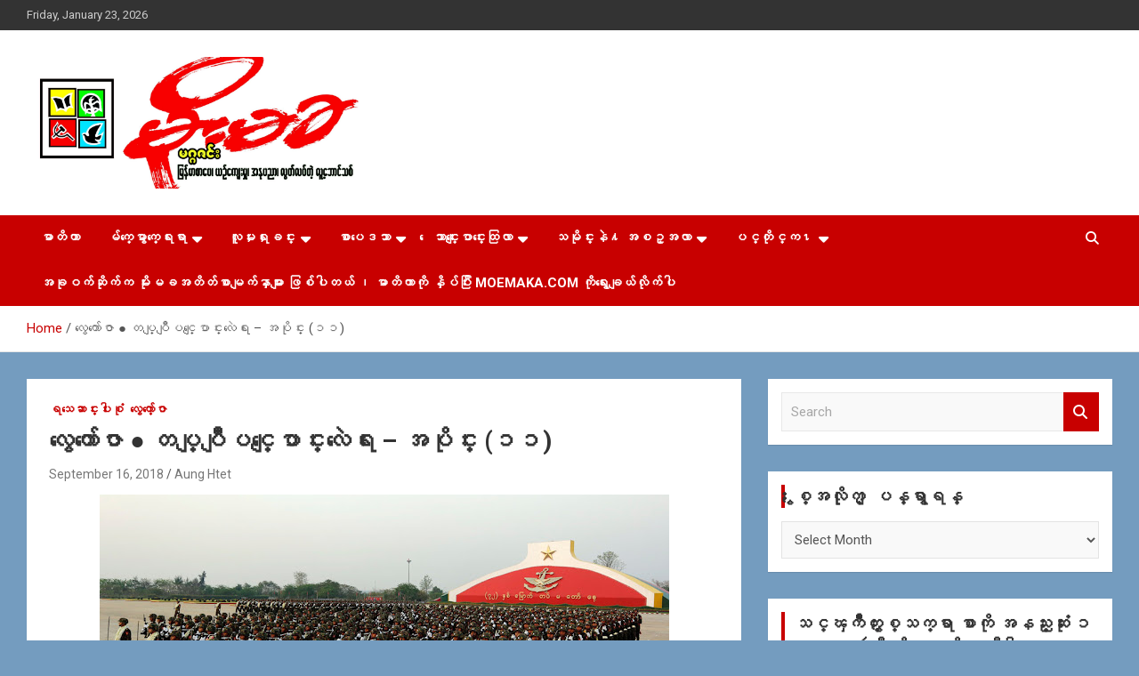

--- FILE ---
content_type: text/html; charset=UTF-8
request_url: https://moemaka.net/wpmmk/archives/66368
body_size: 16183
content:
<!doctype html>
<html lang="en-US">
<head>
	<meta charset="UTF-8">
	<meta name="viewport" content="width=device-width, initial-scale=1, shrink-to-fit=no">
	<link rel="profile" href="https://gmpg.org/xfn/11">

	<title>လွေက်ာေဇာ ● တပ္ျပဳျပင္ေျပာင္းလဲေရး &#8211; အပုိင္း (၁၁) &#8211; MoeMaKa Burmese News &amp; Media</title>
<meta name='robots' content='max-image-preview:large' />
<link rel='dns-prefetch' href='//fonts.googleapis.com' />
<link rel="alternate" type="application/rss+xml" title="MoeMaKa Burmese News &amp; Media &raquo; Feed" href="https://moemaka.net/wpmmk/feed" />
<link rel="alternate" type="application/rss+xml" title="MoeMaKa Burmese News &amp; Media &raquo; Comments Feed" href="https://moemaka.net/wpmmk/comments/feed" />
<script type="text/javascript">
/* <![CDATA[ */
window._wpemojiSettings = {"baseUrl":"https:\/\/s.w.org\/images\/core\/emoji\/15.0.3\/72x72\/","ext":".png","svgUrl":"https:\/\/s.w.org\/images\/core\/emoji\/15.0.3\/svg\/","svgExt":".svg","source":{"concatemoji":"https:\/\/moemaka.net\/wpmmk\/wp-includes\/js\/wp-emoji-release.min.js?ver=6.6.4"}};
/*! This file is auto-generated */
!function(i,n){var o,s,e;function c(e){try{var t={supportTests:e,timestamp:(new Date).valueOf()};sessionStorage.setItem(o,JSON.stringify(t))}catch(e){}}function p(e,t,n){e.clearRect(0,0,e.canvas.width,e.canvas.height),e.fillText(t,0,0);var t=new Uint32Array(e.getImageData(0,0,e.canvas.width,e.canvas.height).data),r=(e.clearRect(0,0,e.canvas.width,e.canvas.height),e.fillText(n,0,0),new Uint32Array(e.getImageData(0,0,e.canvas.width,e.canvas.height).data));return t.every(function(e,t){return e===r[t]})}function u(e,t,n){switch(t){case"flag":return n(e,"\ud83c\udff3\ufe0f\u200d\u26a7\ufe0f","\ud83c\udff3\ufe0f\u200b\u26a7\ufe0f")?!1:!n(e,"\ud83c\uddfa\ud83c\uddf3","\ud83c\uddfa\u200b\ud83c\uddf3")&&!n(e,"\ud83c\udff4\udb40\udc67\udb40\udc62\udb40\udc65\udb40\udc6e\udb40\udc67\udb40\udc7f","\ud83c\udff4\u200b\udb40\udc67\u200b\udb40\udc62\u200b\udb40\udc65\u200b\udb40\udc6e\u200b\udb40\udc67\u200b\udb40\udc7f");case"emoji":return!n(e,"\ud83d\udc26\u200d\u2b1b","\ud83d\udc26\u200b\u2b1b")}return!1}function f(e,t,n){var r="undefined"!=typeof WorkerGlobalScope&&self instanceof WorkerGlobalScope?new OffscreenCanvas(300,150):i.createElement("canvas"),a=r.getContext("2d",{willReadFrequently:!0}),o=(a.textBaseline="top",a.font="600 32px Arial",{});return e.forEach(function(e){o[e]=t(a,e,n)}),o}function t(e){var t=i.createElement("script");t.src=e,t.defer=!0,i.head.appendChild(t)}"undefined"!=typeof Promise&&(o="wpEmojiSettingsSupports",s=["flag","emoji"],n.supports={everything:!0,everythingExceptFlag:!0},e=new Promise(function(e){i.addEventListener("DOMContentLoaded",e,{once:!0})}),new Promise(function(t){var n=function(){try{var e=JSON.parse(sessionStorage.getItem(o));if("object"==typeof e&&"number"==typeof e.timestamp&&(new Date).valueOf()<e.timestamp+604800&&"object"==typeof e.supportTests)return e.supportTests}catch(e){}return null}();if(!n){if("undefined"!=typeof Worker&&"undefined"!=typeof OffscreenCanvas&&"undefined"!=typeof URL&&URL.createObjectURL&&"undefined"!=typeof Blob)try{var e="postMessage("+f.toString()+"("+[JSON.stringify(s),u.toString(),p.toString()].join(",")+"));",r=new Blob([e],{type:"text/javascript"}),a=new Worker(URL.createObjectURL(r),{name:"wpTestEmojiSupports"});return void(a.onmessage=function(e){c(n=e.data),a.terminate(),t(n)})}catch(e){}c(n=f(s,u,p))}t(n)}).then(function(e){for(var t in e)n.supports[t]=e[t],n.supports.everything=n.supports.everything&&n.supports[t],"flag"!==t&&(n.supports.everythingExceptFlag=n.supports.everythingExceptFlag&&n.supports[t]);n.supports.everythingExceptFlag=n.supports.everythingExceptFlag&&!n.supports.flag,n.DOMReady=!1,n.readyCallback=function(){n.DOMReady=!0}}).then(function(){return e}).then(function(){var e;n.supports.everything||(n.readyCallback(),(e=n.source||{}).concatemoji?t(e.concatemoji):e.wpemoji&&e.twemoji&&(t(e.twemoji),t(e.wpemoji)))}))}((window,document),window._wpemojiSettings);
/* ]]> */
</script>
<style id='wp-emoji-styles-inline-css' type='text/css'>

	img.wp-smiley, img.emoji {
		display: inline !important;
		border: none !important;
		box-shadow: none !important;
		height: 1em !important;
		width: 1em !important;
		margin: 0 0.07em !important;
		vertical-align: -0.1em !important;
		background: none !important;
		padding: 0 !important;
	}
</style>
<link rel='stylesheet' id='wp-block-library-css' href='https://moemaka.net/wpmmk/wp-includes/css/dist/block-library/style.min.css?ver=6.6.4' type='text/css' media='all' />
<style id='classic-theme-styles-inline-css' type='text/css'>
/*! This file is auto-generated */
.wp-block-button__link{color:#fff;background-color:#32373c;border-radius:9999px;box-shadow:none;text-decoration:none;padding:calc(.667em + 2px) calc(1.333em + 2px);font-size:1.125em}.wp-block-file__button{background:#32373c;color:#fff;text-decoration:none}
</style>
<style id='global-styles-inline-css' type='text/css'>
:root{--wp--preset--aspect-ratio--square: 1;--wp--preset--aspect-ratio--4-3: 4/3;--wp--preset--aspect-ratio--3-4: 3/4;--wp--preset--aspect-ratio--3-2: 3/2;--wp--preset--aspect-ratio--2-3: 2/3;--wp--preset--aspect-ratio--16-9: 16/9;--wp--preset--aspect-ratio--9-16: 9/16;--wp--preset--color--black: #000000;--wp--preset--color--cyan-bluish-gray: #abb8c3;--wp--preset--color--white: #ffffff;--wp--preset--color--pale-pink: #f78da7;--wp--preset--color--vivid-red: #cf2e2e;--wp--preset--color--luminous-vivid-orange: #ff6900;--wp--preset--color--luminous-vivid-amber: #fcb900;--wp--preset--color--light-green-cyan: #7bdcb5;--wp--preset--color--vivid-green-cyan: #00d084;--wp--preset--color--pale-cyan-blue: #8ed1fc;--wp--preset--color--vivid-cyan-blue: #0693e3;--wp--preset--color--vivid-purple: #9b51e0;--wp--preset--gradient--vivid-cyan-blue-to-vivid-purple: linear-gradient(135deg,rgba(6,147,227,1) 0%,rgb(155,81,224) 100%);--wp--preset--gradient--light-green-cyan-to-vivid-green-cyan: linear-gradient(135deg,rgb(122,220,180) 0%,rgb(0,208,130) 100%);--wp--preset--gradient--luminous-vivid-amber-to-luminous-vivid-orange: linear-gradient(135deg,rgba(252,185,0,1) 0%,rgba(255,105,0,1) 100%);--wp--preset--gradient--luminous-vivid-orange-to-vivid-red: linear-gradient(135deg,rgba(255,105,0,1) 0%,rgb(207,46,46) 100%);--wp--preset--gradient--very-light-gray-to-cyan-bluish-gray: linear-gradient(135deg,rgb(238,238,238) 0%,rgb(169,184,195) 100%);--wp--preset--gradient--cool-to-warm-spectrum: linear-gradient(135deg,rgb(74,234,220) 0%,rgb(151,120,209) 20%,rgb(207,42,186) 40%,rgb(238,44,130) 60%,rgb(251,105,98) 80%,rgb(254,248,76) 100%);--wp--preset--gradient--blush-light-purple: linear-gradient(135deg,rgb(255,206,236) 0%,rgb(152,150,240) 100%);--wp--preset--gradient--blush-bordeaux: linear-gradient(135deg,rgb(254,205,165) 0%,rgb(254,45,45) 50%,rgb(107,0,62) 100%);--wp--preset--gradient--luminous-dusk: linear-gradient(135deg,rgb(255,203,112) 0%,rgb(199,81,192) 50%,rgb(65,88,208) 100%);--wp--preset--gradient--pale-ocean: linear-gradient(135deg,rgb(255,245,203) 0%,rgb(182,227,212) 50%,rgb(51,167,181) 100%);--wp--preset--gradient--electric-grass: linear-gradient(135deg,rgb(202,248,128) 0%,rgb(113,206,126) 100%);--wp--preset--gradient--midnight: linear-gradient(135deg,rgb(2,3,129) 0%,rgb(40,116,252) 100%);--wp--preset--font-size--small: 13px;--wp--preset--font-size--medium: 20px;--wp--preset--font-size--large: 36px;--wp--preset--font-size--x-large: 42px;--wp--preset--spacing--20: 0.44rem;--wp--preset--spacing--30: 0.67rem;--wp--preset--spacing--40: 1rem;--wp--preset--spacing--50: 1.5rem;--wp--preset--spacing--60: 2.25rem;--wp--preset--spacing--70: 3.38rem;--wp--preset--spacing--80: 5.06rem;--wp--preset--shadow--natural: 6px 6px 9px rgba(0, 0, 0, 0.2);--wp--preset--shadow--deep: 12px 12px 50px rgba(0, 0, 0, 0.4);--wp--preset--shadow--sharp: 6px 6px 0px rgba(0, 0, 0, 0.2);--wp--preset--shadow--outlined: 6px 6px 0px -3px rgba(255, 255, 255, 1), 6px 6px rgba(0, 0, 0, 1);--wp--preset--shadow--crisp: 6px 6px 0px rgba(0, 0, 0, 1);}:where(.is-layout-flex){gap: 0.5em;}:where(.is-layout-grid){gap: 0.5em;}body .is-layout-flex{display: flex;}.is-layout-flex{flex-wrap: wrap;align-items: center;}.is-layout-flex > :is(*, div){margin: 0;}body .is-layout-grid{display: grid;}.is-layout-grid > :is(*, div){margin: 0;}:where(.wp-block-columns.is-layout-flex){gap: 2em;}:where(.wp-block-columns.is-layout-grid){gap: 2em;}:where(.wp-block-post-template.is-layout-flex){gap: 1.25em;}:where(.wp-block-post-template.is-layout-grid){gap: 1.25em;}.has-black-color{color: var(--wp--preset--color--black) !important;}.has-cyan-bluish-gray-color{color: var(--wp--preset--color--cyan-bluish-gray) !important;}.has-white-color{color: var(--wp--preset--color--white) !important;}.has-pale-pink-color{color: var(--wp--preset--color--pale-pink) !important;}.has-vivid-red-color{color: var(--wp--preset--color--vivid-red) !important;}.has-luminous-vivid-orange-color{color: var(--wp--preset--color--luminous-vivid-orange) !important;}.has-luminous-vivid-amber-color{color: var(--wp--preset--color--luminous-vivid-amber) !important;}.has-light-green-cyan-color{color: var(--wp--preset--color--light-green-cyan) !important;}.has-vivid-green-cyan-color{color: var(--wp--preset--color--vivid-green-cyan) !important;}.has-pale-cyan-blue-color{color: var(--wp--preset--color--pale-cyan-blue) !important;}.has-vivid-cyan-blue-color{color: var(--wp--preset--color--vivid-cyan-blue) !important;}.has-vivid-purple-color{color: var(--wp--preset--color--vivid-purple) !important;}.has-black-background-color{background-color: var(--wp--preset--color--black) !important;}.has-cyan-bluish-gray-background-color{background-color: var(--wp--preset--color--cyan-bluish-gray) !important;}.has-white-background-color{background-color: var(--wp--preset--color--white) !important;}.has-pale-pink-background-color{background-color: var(--wp--preset--color--pale-pink) !important;}.has-vivid-red-background-color{background-color: var(--wp--preset--color--vivid-red) !important;}.has-luminous-vivid-orange-background-color{background-color: var(--wp--preset--color--luminous-vivid-orange) !important;}.has-luminous-vivid-amber-background-color{background-color: var(--wp--preset--color--luminous-vivid-amber) !important;}.has-light-green-cyan-background-color{background-color: var(--wp--preset--color--light-green-cyan) !important;}.has-vivid-green-cyan-background-color{background-color: var(--wp--preset--color--vivid-green-cyan) !important;}.has-pale-cyan-blue-background-color{background-color: var(--wp--preset--color--pale-cyan-blue) !important;}.has-vivid-cyan-blue-background-color{background-color: var(--wp--preset--color--vivid-cyan-blue) !important;}.has-vivid-purple-background-color{background-color: var(--wp--preset--color--vivid-purple) !important;}.has-black-border-color{border-color: var(--wp--preset--color--black) !important;}.has-cyan-bluish-gray-border-color{border-color: var(--wp--preset--color--cyan-bluish-gray) !important;}.has-white-border-color{border-color: var(--wp--preset--color--white) !important;}.has-pale-pink-border-color{border-color: var(--wp--preset--color--pale-pink) !important;}.has-vivid-red-border-color{border-color: var(--wp--preset--color--vivid-red) !important;}.has-luminous-vivid-orange-border-color{border-color: var(--wp--preset--color--luminous-vivid-orange) !important;}.has-luminous-vivid-amber-border-color{border-color: var(--wp--preset--color--luminous-vivid-amber) !important;}.has-light-green-cyan-border-color{border-color: var(--wp--preset--color--light-green-cyan) !important;}.has-vivid-green-cyan-border-color{border-color: var(--wp--preset--color--vivid-green-cyan) !important;}.has-pale-cyan-blue-border-color{border-color: var(--wp--preset--color--pale-cyan-blue) !important;}.has-vivid-cyan-blue-border-color{border-color: var(--wp--preset--color--vivid-cyan-blue) !important;}.has-vivid-purple-border-color{border-color: var(--wp--preset--color--vivid-purple) !important;}.has-vivid-cyan-blue-to-vivid-purple-gradient-background{background: var(--wp--preset--gradient--vivid-cyan-blue-to-vivid-purple) !important;}.has-light-green-cyan-to-vivid-green-cyan-gradient-background{background: var(--wp--preset--gradient--light-green-cyan-to-vivid-green-cyan) !important;}.has-luminous-vivid-amber-to-luminous-vivid-orange-gradient-background{background: var(--wp--preset--gradient--luminous-vivid-amber-to-luminous-vivid-orange) !important;}.has-luminous-vivid-orange-to-vivid-red-gradient-background{background: var(--wp--preset--gradient--luminous-vivid-orange-to-vivid-red) !important;}.has-very-light-gray-to-cyan-bluish-gray-gradient-background{background: var(--wp--preset--gradient--very-light-gray-to-cyan-bluish-gray) !important;}.has-cool-to-warm-spectrum-gradient-background{background: var(--wp--preset--gradient--cool-to-warm-spectrum) !important;}.has-blush-light-purple-gradient-background{background: var(--wp--preset--gradient--blush-light-purple) !important;}.has-blush-bordeaux-gradient-background{background: var(--wp--preset--gradient--blush-bordeaux) !important;}.has-luminous-dusk-gradient-background{background: var(--wp--preset--gradient--luminous-dusk) !important;}.has-pale-ocean-gradient-background{background: var(--wp--preset--gradient--pale-ocean) !important;}.has-electric-grass-gradient-background{background: var(--wp--preset--gradient--electric-grass) !important;}.has-midnight-gradient-background{background: var(--wp--preset--gradient--midnight) !important;}.has-small-font-size{font-size: var(--wp--preset--font-size--small) !important;}.has-medium-font-size{font-size: var(--wp--preset--font-size--medium) !important;}.has-large-font-size{font-size: var(--wp--preset--font-size--large) !important;}.has-x-large-font-size{font-size: var(--wp--preset--font-size--x-large) !important;}
:where(.wp-block-post-template.is-layout-flex){gap: 1.25em;}:where(.wp-block-post-template.is-layout-grid){gap: 1.25em;}
:where(.wp-block-columns.is-layout-flex){gap: 2em;}:where(.wp-block-columns.is-layout-grid){gap: 2em;}
:root :where(.wp-block-pullquote){font-size: 1.5em;line-height: 1.6;}
</style>
<link rel='stylesheet' id='bootstrap-style-css' href='https://moemaka.net/wpmmk/wp-content/themes/newscard/assets/library/bootstrap/css/bootstrap.min.css?ver=4.0.0' type='text/css' media='all' />
<link rel='stylesheet' id='font-awesome-style-css' href='https://moemaka.net/wpmmk/wp-content/themes/newscard/assets/library/font-awesome/css/all.min.css?ver=6.6.4' type='text/css' media='all' />
<link rel='stylesheet' id='newscard-google-fonts-css' href='//fonts.googleapis.com/css?family=Roboto%3A100%2C300%2C300i%2C400%2C400i%2C500%2C500i%2C700%2C700i&#038;ver=6.6.4' type='text/css' media='all' />
<link rel='stylesheet' id='newscard-style-css' href='https://moemaka.net/wpmmk/wp-content/themes/newscard/style.css?ver=6.6.4' type='text/css' media='all' />
<script type="text/javascript" src="https://moemaka.net/wpmmk/wp-includes/js/jquery/jquery.min.js?ver=3.7.1" id="jquery-core-js"></script>
<script type="text/javascript" src="https://moemaka.net/wpmmk/wp-includes/js/jquery/jquery-migrate.min.js?ver=3.4.1" id="jquery-migrate-js"></script>
<!--[if lt IE 9]>
<script type="text/javascript" src="https://moemaka.net/wpmmk/wp-content/themes/newscard/assets/js/html5.js?ver=3.7.3" id="html5-js"></script>
<![endif]-->
<link rel="https://api.w.org/" href="https://moemaka.net/wpmmk/wp-json/" /><link rel="alternate" title="JSON" type="application/json" href="https://moemaka.net/wpmmk/wp-json/wp/v2/posts/66368" /><link rel="EditURI" type="application/rsd+xml" title="RSD" href="https://moemaka.net/wpmmk/xmlrpc.php?rsd" />
<meta name="generator" content="WordPress 6.6.4" />
<link rel="canonical" href="https://moemaka.net/wpmmk/archives/66368" />
<link rel='shortlink' href='https://moemaka.net/wpmmk/?p=66368' />
<link rel="alternate" title="oEmbed (JSON)" type="application/json+oembed" href="https://moemaka.net/wpmmk/wp-json/oembed/1.0/embed?url=https%3A%2F%2Fmoemaka.net%2Fwpmmk%2Farchives%2F66368" />
<link rel="alternate" title="oEmbed (XML)" type="text/xml+oembed" href="https://moemaka.net/wpmmk/wp-json/oembed/1.0/embed?url=https%3A%2F%2Fmoemaka.net%2Fwpmmk%2Farchives%2F66368&#038;format=xml" />
<style type="text/css">.recentcomments a{display:inline !important;padding:0 !important;margin:0 !important;}</style>		<style type="text/css">
					.site-title,
			.site-description {
				position: absolute;
				clip: rect(1px, 1px, 1px, 1px);
			}
				</style>
		<style type="text/css" id="custom-background-css">
body.custom-background { background-color: #749cbf; }
</style>
	</head>

<body class="post-template-default single single-post postid-66368 single-format-standard custom-background wp-custom-logo theme-body group-blog">

<div id="page" class="site">
	<a class="skip-link screen-reader-text" href="#content">Skip to content</a>
	
	<header id="masthead" class="site-header">
					<div class="info-bar">
				<div class="container">
					<div class="row gutter-10">
						<div class="col col-sm contact-section">
							<div class="date">
								<ul><li>Friday, January 23, 2026</li></ul>
							</div>
						</div><!-- .contact-section -->

											</div><!-- .row -->
          		</div><!-- .container -->
        	</div><!-- .infobar -->
        		<nav class="navbar navbar-expand-lg d-block">
			<div class="navbar-head" >
				<div class="container">
					<div class="row navbar-head-row align-items-center">
						<div class="col-lg-4">
							<div class="site-branding navbar-brand">
								<a href="https://moemaka.net/wpmmk/" class="custom-logo-link" rel="home"><img width="2508" height="963" src="https://moemaka.net/wpmmk/wp-content/uploads/2014/01/cropped-Moemaka.jpg" class="custom-logo" alt="MoeMaKa Burmese News &amp; Media" decoding="async" fetchpriority="high" srcset="https://moemaka.net/wpmmk/wp-content/uploads/2014/01/cropped-Moemaka.jpg 2508w, https://moemaka.net/wpmmk/wp-content/uploads/2014/01/cropped-Moemaka-300x115.jpg 300w, https://moemaka.net/wpmmk/wp-content/uploads/2014/01/cropped-Moemaka-768x295.jpg 768w, https://moemaka.net/wpmmk/wp-content/uploads/2014/01/cropped-Moemaka-1024x393.jpg 1024w" sizes="(max-width: 2508px) 100vw, 2508px" /></a>									<h2 class="site-title"><a href="https://moemaka.net/wpmmk/" rel="home">MoeMaKa Burmese News &amp; Media</a></h2>
																	<p class="site-description">USA &#8211; editors @ moemaka.net ((510) 854-6501)။  ရန္ကုန္ ဆက္သြယ္ေရး &#8211; အမွတ္ ၂၅၄၊ ပထပ္၊ လမ္း ၄၀၊ ေက်ာက္တံတား၊ ရန္ကုန္။ (ဖုုံး &#8211; ၀၉ ၂၅၂ ၂၄၉ ၀၉၄ ၊ ၀၉ ၄၂၁ ၇၄၃ ၇၅၃ ၊ ၀၉ ၅၀၄ ၁၀ ၅၈) ျဖန္႔ခ်ိေရး &#8211; ဆိပ္ကမ္းသာစာေပ &#8211; အမွတ္ ၁၃ / ၃၈ လမ္း။ ပလာဇာေစ်းသစ္ ။ ၀၉ ၇၈၆၈၃၇ ၃၀၅ / ၀၉ ၉၆၃၆၉၉၈၃၄</p>
															</div><!-- .site-branding .navbar-brand -->
						</div>
											</div><!-- .row -->
				</div><!-- .container -->
			</div><!-- .navbar-head -->
			<div class="navigation-bar">
				<div class="navigation-bar-top">
					<div class="container">
						<button class="navbar-toggler menu-toggle" type="button" data-toggle="collapse" data-target="#navbarCollapse" aria-controls="navbarCollapse" aria-expanded="false" aria-label="Toggle navigation"></button>
						<span class="search-toggle"></span>
					</div><!-- .container -->
					<div class="search-bar">
						<div class="container">
							<div class="search-block off">
								<form action="https://moemaka.net/wpmmk/" method="get" class="search-form">
	<label class="assistive-text"> Search </label>
	<div class="input-group">
		<input type="search" value="" placeholder="Search" class="form-control s" name="s">
		<div class="input-group-prepend">
			<button class="btn btn-theme">Search</button>
		</div>
	</div>
</form><!-- .search-form -->
							</div><!-- .search-box -->
						</div><!-- .container -->
					</div><!-- .search-bar -->
				</div><!-- .navigation-bar-top -->
				<div class="navbar-main">
					<div class="container">
						<div class="collapse navbar-collapse" id="navbarCollapse">
							<div id="site-navigation" class="main-navigation nav-uppercase" role="navigation">
								<ul class="nav-menu navbar-nav d-lg-block"><li id="menu-item-20792" class="menu-item menu-item-type-custom menu-item-object-custom menu-item-20792"><a title="မာတိကာ" href="http://moemaka.com">မာတိကာ</a></li>
<li id="menu-item-20740" class="menu-item menu-item-type-taxonomy menu-item-object-category menu-item-has-children menu-item-20740"><a href="https://moemaka.net/wpmmk/archives/category/burma-news-headlines">မ်က္ေမွာက္ေရးရာ</a>
<ul class="sub-menu">
	<li id="menu-item-20828" class="menu-item menu-item-type-taxonomy menu-item-object-category menu-item-20828"><a href="https://moemaka.net/wpmmk/archives/category/burma-news-headlines/local-news-headlines">သတင္းပေဒသာ</a></li>
	<li id="menu-item-21249" class="menu-item menu-item-type-taxonomy menu-item-object-category menu-item-21249"><a href="https://moemaka.net/wpmmk/archives/category/burma-news-headlines/%e1%82%8f%e1%80%ad%e1%80%af%e1%80%af%e1%80%84%e1%80%b9%e1%80%84%e1%80%b6%e1%80%90%e1%80%80%e1%80%ac%e1%80%b1%e1%80%9b%e1%80%b8%e1%80%9b%e1%80%ac">ႏိုုင္ငံတကာေရးရာ</a></li>
	<li id="menu-item-20827" class="menu-item menu-item-type-taxonomy menu-item-object-category menu-item-20827"><a href="https://moemaka.net/wpmmk/archives/category/burma-news-headlines/news-in-photos">ဓာတ္ပုံသတင္း</a></li>
	<li id="menu-item-21248" class="menu-item menu-item-type-taxonomy menu-item-object-category menu-item-21248"><a href="https://moemaka.net/wpmmk/archives/category/burma-news-headlines/%e1%80%9e%e1%80%b0%e1%80%90%e1%80%ad%e1%80%af%e1%80%af%e1%82%94%e1%80%a1%e1%80%ac%e1%80%b1%e1%80%98%e1%80%ac%e1%80%b9">သူတိုု႔အာေဘာ္</a></li>
	<li id="menu-item-22755" class="menu-item menu-item-type-taxonomy menu-item-object-category menu-item-22755"><a href="https://moemaka.net/wpmmk/archives/category/burma-news-headlines/%e1%80%a1%e1%80%84%e1%80%b9%e1%80%90%e1%80%ac%e1%80%97%e1%80%ba%e1%80%b4%e1%80%b8">အင္တာဗ်ဴး</a></li>
	<li id="menu-item-20829" class="menu-item menu-item-type-taxonomy menu-item-object-category menu-item-20829"><a href="https://moemaka.net/wpmmk/archives/category/burma-news-headlines/%e1%80%9e%e1%80%90%e1%80%84%e1%80%b9%e1%80%b8%e1%80%b1%e1%80%86%e1%80%ac%e1%80%84%e1%80%b9%e1%80%b8%e1%80%95%e1%80%ab%e1%80%b8">သတင္းေဆာင္းပါး</a></li>
	<li id="menu-item-21247" class="menu-item menu-item-type-taxonomy menu-item-object-category menu-item-21247"><a href="https://moemaka.net/wpmmk/archives/category/burma-news-headlines/%e1%80%99%e1%80%ad%e1%80%94%e1%80%b9%e1%82%94%e1%80%81%e1%80%bc%e1%80%94%e1%80%b9%e1%80%b8">မိန္႔ခြန္း</a></li>
</ul>
</li>
<li id="menu-item-20799" class="menu-item menu-item-type-taxonomy menu-item-object-category menu-item-has-children menu-item-20799"><a href="https://moemaka.net/wpmmk/archives/category/community-related-2">လူမႈရႈခင္း</a>
<ul class="sub-menu">
	<li id="menu-item-20903" class="menu-item menu-item-type-taxonomy menu-item-object-category menu-item-20903"><a href="https://moemaka.net/wpmmk/archives/category/community-related-2/letters-to-moemaka">မိုုးမခကိုု ေပးတဲ့စာ</a></li>
	<li id="menu-item-21501" class="menu-item menu-item-type-taxonomy menu-item-object-category menu-item-21501"><a href="https://moemaka.net/wpmmk/archives/category/community-related-2/%e1%80%b1%e1%80%81%e1%80%90%e1%80%b9%e1%80%bb%e1%80%95%e1%80%ad%e1%80%b3%e1%80%84%e1%80%b9%e1%80%a1%e1%80%b1%e1%80%90%e1%80%bc%e1%82%94%e1%80%a1%e1%81%be%e1%80%80%e1%80%b3%e1%80%b6">ေခတ္ျပိဳင္အေတြ႔အၾကဳံ</a></li>
	<li id="menu-item-21250" class="menu-item menu-item-type-taxonomy menu-item-object-category menu-item-21250"><a href="https://moemaka.net/wpmmk/archives/category/community-related-2/overseas-burmese-community-related-2">ေရျခားေျမျခား ျမန္မာမ်ား</a></li>
	<li id="menu-item-25323" class="menu-item menu-item-type-taxonomy menu-item-object-category menu-item-25323"><a href="https://moemaka.net/wpmmk/archives/category/community-related-2/%e1%80%b1%e1%81%be%e1%80%80%e1%80%ac%e1%80%b9%e1%80%bb%e1%80%84%e1%80%ac%e1%80%80%e1%82%91">ေၾကာ္ျငာက႑</a></li>
</ul>
</li>
<li id="menu-item-20803" class="menu-item menu-item-type-taxonomy menu-item-object-category current-post-ancestor menu-item-has-children menu-item-20803"><a href="https://moemaka.net/wpmmk/archives/category/burmese-literature">စာပေဒသာ</a>
<ul class="sub-menu">
	<li id="menu-item-20834" class="menu-item menu-item-type-taxonomy menu-item-object-category menu-item-20834"><a href="https://moemaka.net/wpmmk/archives/category/burmese-literature/%e1%80%80%e1%80%97%e1%80%ba%e1%80%ac">ကဗ်ာ</a></li>
	<li id="menu-item-50936" class="menu-item menu-item-type-taxonomy menu-item-object-category menu-item-50936"><a href="https://moemaka.net/wpmmk/archives/category/burmese-literature/%e1%81%80%e1%80%90%e1%81%b3%e1%80%b3%e1%80%90%e1%80%ad%e1%80%af">၀တၳဳတို</a></li>
	<li id="menu-item-20836" class="menu-item menu-item-type-taxonomy menu-item-object-category current-post-ancestor current-menu-parent current-post-parent menu-item-20836"><a href="https://moemaka.net/wpmmk/archives/category/burmese-literature/variety-articles">ရသ ေဆာင္းပါးစုံ</a></li>
	<li id="menu-item-50937" class="menu-item menu-item-type-taxonomy menu-item-object-category menu-item-50937"><a href="https://moemaka.net/wpmmk/archives/category/burmese-literature/%e1%80%a1%e1%80%b1%e1%80%90%e1%80%bc%e1%80%b8%e1%80%a1%e1%80%bb%e1%80%99%e1%80%84%e1%80%b9">အေတြးအျမင္</a></li>
	<li id="menu-item-50934" class="menu-item menu-item-type-taxonomy menu-item-object-category menu-item-50934"><a href="https://moemaka.net/wpmmk/archives/category/burmese-literature/%e1%80%85%e1%80%ac%e1%80%85%e1%80%af%e1%80%90%e1%80%af%e1%80%ad">စာစုတုိ</a></li>
	<li id="menu-item-20835" class="menu-item menu-item-type-taxonomy menu-item-object-category menu-item-20835"><a href="https://moemaka.net/wpmmk/archives/category/burmese-literature/book-shelf">စာအုပ္စင္</a></li>
	<li id="menu-item-20837" class="menu-item menu-item-type-taxonomy menu-item-object-category menu-item-20837"><a href="https://moemaka.net/wpmmk/archives/category/burmese-literature/classics">ျပန္လည္ဆန္းသစ္ျခင္း</a></li>
	<li id="menu-item-50933" class="menu-item menu-item-type-taxonomy menu-item-object-category menu-item-50933"><a href="https://moemaka.net/wpmmk/archives/category/burmese-literature/%e1%80%81%e1%80%9b%e1%80%ae%e1%80%b8%e1%80%9e%e1%80%bc%e1%80%ac%e1%80%b8-%e1%80%b1%e1%80%86%e1%80%ac%e1%80%84%e1%80%b9%e1%80%b8%e1%80%95%e1%80%ab%e1%80%b8">ခရီးသြား ေဆာင္းပါး</a></li>
	<li id="menu-item-50935" class="menu-item menu-item-type-taxonomy menu-item-object-category menu-item-50935"><a href="https://moemaka.net/wpmmk/archives/category/burmese-literature/%e1%80%98%e1%80%ac%e1%80%9e%e1%80%ac%e1%80%bb%e1%80%95%e1%80%94%e1%80%b9%e1%80%80%e1%82%91">ဘာသာျပန္က႑</a></li>
	<li id="menu-item-21188" class="menu-item menu-item-type-taxonomy menu-item-object-category menu-item-has-children menu-item-21188"><a href="https://moemaka.net/wpmmk/archives/category/burmese-literature/serial-program">အခန္းဆက္မ်ား</a>
	<ul class="sub-menu">
		<li id="menu-item-21187" class="menu-item menu-item-type-custom menu-item-object-custom menu-item-21187"><a href="http://moemaka.com/?s=twilight+over+burma">ေမခ &#8211; ျမဴခိုုးေ၀ေ၀</a></li>
	</ul>
</li>
</ul>
</li>
<li id="menu-item-20800" class="menu-item menu-item-type-taxonomy menu-item-object-category menu-item-has-children menu-item-20800"><a href="https://moemaka.net/wpmmk/archives/category/variety-article">ေသာင္းေျပာင္းေထြလာ</a>
<ul class="sub-menu">
	<li id="menu-item-21607" class="menu-item menu-item-type-taxonomy menu-item-object-category menu-item-21607"><a href="https://moemaka.net/wpmmk/archives/category/variety-article/cartoon-box">Cartoon Box</a></li>
	<li id="menu-item-21251" class="menu-item menu-item-type-taxonomy menu-item-object-category menu-item-21251"><a href="https://moemaka.net/wpmmk/archives/category/variety-article/%e1%80%9e%e1%80%b1%e1%80%9b%e1%80%ac%e1%80%b9%e1%80%85%e1%80%ac">သေရာ္စာ</a></li>
	<li id="menu-item-20831" class="menu-item menu-item-type-taxonomy menu-item-object-category menu-item-20831"><a href="https://moemaka.net/wpmmk/archives/category/variety-article/articles">ေ၀ဖန္ေရးရာ</a></li>
	<li id="menu-item-21252" class="menu-item menu-item-type-taxonomy menu-item-object-category menu-item-21252"><a href="https://moemaka.net/wpmmk/archives/category/variety-article/%e1%80%b1%e1%80%9c%e1%80%ac%e1%80%80%e1%80%93%e1%80%ac%e1%80%90%e1%80%b9%e1%80%81%e1%80%94%e1%80%b9%e1%80%b8">ေလာကဓာတ္ခန္း</a></li>
</ul>
</li>
<li id="menu-item-20804" class="menu-item menu-item-type-taxonomy menu-item-object-category menu-item-has-children menu-item-20804"><a href="https://moemaka.net/wpmmk/archives/category/history-records">သမိုင္းနဲ႔ အစဥ္အလာ</a>
<ul class="sub-menu">
	<li id="menu-item-20832" class="menu-item menu-item-type-taxonomy menu-item-object-category menu-item-20832"><a href="https://moemaka.net/wpmmk/archives/category/history-records/%e1%80%99%e1%80%bd%e1%80%90%e1%80%b9%e1%80%85%e1%80%af%e1%80%af%e1%80%99%e1%80%bd%e1%80%90%e1%80%b9%e1%80%90%e1%80%99%e1%80%b9%e1%80%b8">မွတ္စုုမွတ္တမ္း</a></li>
	<li id="menu-item-20833" class="menu-item menu-item-type-taxonomy menu-item-object-category menu-item-20833"><a href="https://moemaka.net/wpmmk/archives/category/history-records/for-the-record">ျဖစ္ရပ္မ်ား၊ အမွတ္တရမ်ား</a></li>
	<li id="menu-item-21633" class="menu-item menu-item-type-taxonomy menu-item-object-category menu-item-21633"><a href="https://moemaka.net/wpmmk/archives/category/history-records/%e1%80%9b%e1%80%af%e1%80%af%e1%80%95%e1%80%b9%e1%80%95%e1%80%af%e1%80%af%e1%80%b6%e1%80%9c%e1%82%8a%e1%80%ac">လူမ်ား၊ ရုုပ္ပုုံလႊာမ်ား</a></li>
</ul>
</li>
<li id="menu-item-20802" class="menu-item menu-item-type-taxonomy menu-item-object-category current-post-ancestor menu-item-has-children menu-item-20802"><a href="https://moemaka.net/wpmmk/archives/category/featured-writers">ပင္တိုင္က႑</a>
<ul class="sub-menu">
	<li id="menu-item-35916" class="menu-item menu-item-type-taxonomy menu-item-object-category menu-item-35916"><a href="https://moemaka.net/wpmmk/archives/category/featured-writers/%e1%80%99%e1%80%ad%e1%80%af%e1%80%b8%e1%80%99%e1%80%81%e1%80%9c%e1%80%b0%e1%81%be%e1%80%80%e1%80%ae%e1%80%b8%e1%80%99%e1%80%ba%e1%80%ac%e1%80%b8">မိုးမခလူၾကီးမ်ား</a></li>
	<li id="menu-item-35920" class="menu-item menu-item-type-taxonomy menu-item-object-category menu-item-35920"><a href="https://moemaka.net/wpmmk/archives/category/featured-writers/%e1%80%bb%e1%80%99%e1%80%94%e1%80%b9%e1%80%99%e1%80%ac%e1%80%bb%e1%80%95%e1%80%8a%e1%80%b9%e1%80%90%e1%80%bc%e1%80%84%e1%80%b9%e1%80%b8">ျမန္မာျပည္တြင္း</a></li>
	<li id="menu-item-35917" class="menu-item menu-item-type-taxonomy menu-item-object-category current-post-ancestor menu-item-35917"><a href="https://moemaka.net/wpmmk/archives/category/featured-writers/%e1%80%a1%e1%80%ac%e1%80%9b%e1%80%bd%e1%80%90%e1%80%9c%e1%82%8a%e1%80%ac%e1%80%b8">အာရွတလႊား</a></li>
	<li id="menu-item-35918" class="menu-item menu-item-type-taxonomy menu-item-object-category menu-item-35918"><a href="https://moemaka.net/wpmmk/archives/category/featured-writers/%e1%80%a1%e1%80%b1%e1%80%99%e1%80%9b%e1%80%ad%e1%80%80">အေမရိက</a></li>
	<li id="menu-item-35919" class="menu-item menu-item-type-taxonomy menu-item-object-category menu-item-35919"><a href="https://moemaka.net/wpmmk/archives/category/featured-writers/%e1%80%a5%e1%80%b1%e1%80%9b%e1%80%ac%e1%80%95">ဥေရာပ</a></li>
	<li id="menu-item-35921" class="menu-item menu-item-type-taxonomy menu-item-object-category menu-item-35921"><a href="https://moemaka.net/wpmmk/archives/category/featured-writers/%e1%81%be%e1%80%9e%e1%80%85%e1%80%b1%e1%81%be%e1%80%90%e1%80%b8%e1%80%9c%e1%80%ba">ၾသစေၾတးလ်</a></li>
</ul>
</li>
<li id="menu-item-68973" class="menu-item menu-item-type-custom menu-item-object-custom menu-item-home menu-item-68973"><a href="http://moemaka.net/wpmmk">အခုဝက်ဆိုက်က မိုးမခအတိတ်စာမျက်နှာများ ဖြစ်ပါတယ် ၊ မာတိကာကို နှိပ်ပြီး MoeMaKa.Com ကိုရွေးချယ်လိုက်ပါ</a></li>
</ul>							</div><!-- #site-navigation .main-navigation -->
						</div><!-- .navbar-collapse -->
						<div class="nav-search">
							<span class="search-toggle"></span>
						</div><!-- .nav-search -->
					</div><!-- .container -->
				</div><!-- .navbar-main -->
			</div><!-- .navigation-bar -->
		</nav><!-- .navbar -->

		
		
					<div id="breadcrumb">
				<div class="container">
					<div role="navigation" aria-label="Breadcrumbs" class="breadcrumb-trail breadcrumbs" itemprop="breadcrumb"><ul class="trail-items" itemscope itemtype="http://schema.org/BreadcrumbList"><meta name="numberOfItems" content="2" /><meta name="itemListOrder" content="Ascending" /><li itemprop="itemListElement" itemscope itemtype="http://schema.org/ListItem" class="trail-item trail-begin"><a href="https://moemaka.net/wpmmk" rel="home" itemprop="item"><span itemprop="name">Home</span></a><meta itemprop="position" content="1" /></li><li itemprop="itemListElement" itemscope itemtype="http://schema.org/ListItem" class="trail-item trail-end"><span itemprop="name">လွေက်ာေဇာ ● တပ္ျပဳျပင္ေျပာင္းလဲေရး &#8211; အပုိင္း (၁၁)</span><meta itemprop="position" content="2" /></li></ul></div>				</div>
			</div><!-- .breadcrumb -->
			</header><!-- #masthead -->
	<div id="content" class="site-content ">
		<div class="container">
							<div class="row justify-content-center site-content-row">
			<div id="primary" class="col-lg-8 content-area">		<main id="main" class="site-main">

				<div class="post-66368 post type-post status-publish format-standard hentry category-variety-articles category-1642">

		
			<div class="entry-meta category-meta">
				<div class="cat-links"><a href="https://moemaka.net/wpmmk/archives/category/burmese-literature/variety-articles" rel="category tag">ရသေဆာင္းပါးစုံ</a> <a href="https://moemaka.net/wpmmk/archives/category/featured-writers/%e1%80%a1%e1%80%ac%e1%80%9b%e1%80%bd%e1%80%90%e1%80%9c%e1%82%8a%e1%80%ac%e1%80%b8/%e1%80%9c%e1%80%bd%e1%80%b1%e1%80%80%e1%80%ba%e1%80%ac%e1%80%b9%e1%80%b1%e1%80%87%e1%80%ac" rel="category tag">လွေက်ာ္ေဇာ</a></div>
			</div><!-- .entry-meta -->

		
					<header class="entry-header">
				<h1 class="entry-title">လွေက်ာေဇာ ● တပ္ျပဳျပင္ေျပာင္းလဲေရး &#8211; အပုိင္း (၁၁)</h1>
									<div class="entry-meta">
						<div class="date"><a href="https://moemaka.net/wpmmk/archives/66368" title="လွေက်ာေဇာ ● တပ္ျပဳျပင္ေျပာင္းလဲေရး &#8211; အပုိင္း (၁၁)">September 16, 2018</a> </div> <div class="by-author vcard author"><a href="https://moemaka.net/wpmmk/archives/author/aung-htet">Aung Htet</a> </div>											</div><!-- .entry-meta -->
								</header>
				<div class="entry-content">
			<div>
<p class="separator"><img decoding="async" class="aligncenter" src="https://3.bp.blogspot.com/-HVzmp38QGQg/W3zSREgxlzI/AAAAAAABCoU/8RKplLXfeaYu7J7BdqlID5EnvtSWqcKXQCPcBGAYYCw/s640/00myanmar-military-1-facebookJumbo.jpg" width="640" height="334" border="0" data-original-width="1050" data-original-height="550" /></p>
</div>
<div style="text-align: center;"><span data-blogger-escaped-style="font-family:Zawgyi-One;"><span style="font-size: x-large; color: #0000ff;">လွေက်ာေဇာ ● တပ္ျပဳျပင္ေျပာင္းလဲေရး &#8211; အပုိင္း (၁၁)</span><br />
<span style="color: #ff0000;">(မုိးမခ) စက္တင္ဘာ ၁၆၊ ၂ဝ၁၈</span></span></div>
<p><span data-blogger-escaped-style="font-family:Zawgyi-One;"><b><u><br />
● ဦးပိုင္ရဲ႕မိခင္ (ဘီ-အီး-ဒီ&#8211;စီ-ဗမာႏိုင္ငံစီးပြားတိုးတက္ေရးေကာ္ပိုေရးရွင္း)</u></b><br />
အခုတေလာရလာတဲ့စာအုပ္တအုပ္ဖတ္ၿပီးမွ၊ တပ္မေတာ္က ဘာလို႔ ၂ဝဝ၈ ဖြဲ႕စည္းပံုကို အေသအလဲကာကြယ္ေနသလဲဆို တာ သေဘာေပါက္မိတယ္။ တဆက္တည္းမွာပဲ၊ ဗမာျပည္ႀကီး ၿငိမ္းခ်မ္းတိုးတက္ေစခ်င္ရင္ျဖင့္ ဒီ ၂ဝဝ၈ ဖြဲ႕စည္းပံုႀကီးက ကာကြယ္ေပးထားတဲ့ စစ္အာဏာရွင္စနစ္ကို အျပတ္ရွင္းလင္းပစ္ရမယ္ဆိုတာလည္း ျပတ္ျပတ္သားသားျမင္လာမိပါတယ္။ဒါဟာ၂၁ ရာစု တိုင္းခ်စ္ ျပည္ခ်စ္ ဗမာျပည္သားတိုင္းရဲ႕ပုခံုးေပၚ သမိုင္းကတင္ေပးလိုက္တဲ့တာဝန္ျဖစ္ပါတယ္။</p>
<p>ဒီစာအုပ္ဖတ္ေနရင္းလည္း ၁၉၆ဝ ခုႏွစ္မ်ားက ေခတ္စားခဲ့တဲ့စကားလံုးမ်ားကို သတိရေနမိပါတယ္။ “ကမာၻေလာကႀကီးမွာ အာဏာဟာ အရသာအရွိဆံုး” တဲ့။ မဒမ္ႏုဆိုတဲ့ ေတာင္ဗီယက္နမ္က စစ္အာဏာရွင္ႀကီး ငိုဒင္ဇင္ရဲ႕ခယ္မက ေျပာဖူးတဲ့ စကားပါ။</p>
<p>ဗမာျပည္ႀကီးမွာကေတာ့အခြင့္ထူးခံလက္တဆုပ္စာဗိုလ္ခ်ဳပ္ႀကီးမ်ားအတြက္အေတာ္မွန္တဲ့စကားပါပဲ။</p>
<p>အခုတစံုတရာပြင့္လင္းလာတဲ့ကာလမွာထြက္ေပၚလာတဲ့ စာအုပ္စာတမ္းမွတ္တမ္းမ်ားအရ ဗမာျပည္ရဲ႕စစ္အာဏာရွင္ အဆက္ဆက္ရဲ႕ ပံုပ်က္ပန္းပ်က္သဏၭာန္စံုေတြ (အထူးသျဖင့္ ျပည္သူ႔ဘ႑ာေတြကို အေမြရထားတဲ့သူေဌးသားေတြလို သုံးျဖဳန္းမႈေတြ၊ စာရင္းေပ်ာက္လုပ္ခဲ့တာေတြ) ေတြ႕လာရတာ ျပည္သူတရပ္လံုးအတြက္ အေတာ္တန္ဖိုးရွိပါတယ္။</p>
<p>“ေၾသာ္ ဒါ့ေၾကာင့္ တို႔တေတြ ဒီေလာက္ဆင္းရဲတြင္းနက္ခဲ့ၾကရတာကိုး” တဲ့။ ဖိလစ္ပိုင္မွာ အာဏာရွင္မာကိုစ့္ရဲ႕ဇနီး သမၼတ ကေတာ္ဘဝကစီးခဲ့တဲ့ဖိနပ္ အရံေပါင္းရာေက်ာ္ကိုျပသထားတဲ့ျပပြဲကိုၾကည့္ၿပီးေနာက္ ဖိလစ္ပိုင္ျပည္သူတဦးက ရည္ရြတ္ ဖူးတဲ့ ဒီစကားကိုျပန္သတိရစရာပါပဲ။</p>
<p>ဒါေတြဟာ ဒီစနစ္ႀကီးကို ဘယ္ေတာ့မွျပန္မေရာက္ေစရဘူးဆိုတဲ့ ျပည္သူလူထုႀကီးတရပ္လံုးရဲ႕သိႏၷိ႒ာန္ကိုလည္း ပိုခိုင္မာ ေစႏိုင္ပါတယ္။ ဒါ့ေၾကာင့္ ဒီလိုအျဖစ္အပ်က္ေတြကို ျပန္လည္မွတ္တမ္းတင္ေရးသားေပးသူမ်ားကိုလည္း ေက်းဇူးတင္သင့္ပါ တယ္။ ဗမာျပည္က စစ္အာဏာရွင္စနစ္တိုက္ဖ်က္ေရးအတြက္ သဲတပြင့္အုတ္တခ်ပ္အျဖစ္ အက်ိဳးျပဳပါတယ္။</p>
<p>၂ဝ၁၆ က မိုးေက်ာ္စာေပကထုတ္ေဝလိုက္တဲ့ ၾကည္ဝင္းစိန္ေရးတဲ့ ေတာ္လွန္ေရးေကာင္စီလက္ထက္ ကြၽန္ေတာ္ႏွင့္ ဗိုလ္ ခ်ဳပ္ႀကီးမ်ားစာအုပ္ဟာ အဲသလိုမ်ဳိးစာအုပ္ပါ။</p>
<p>စာအုပ္ေရးသားသူ ၾကည္ဝင္းစိန္ဟာ ၁၉၅၃ ခုႏွစ္ကစလို႔ (ပုသိမ္အထက္တန္းေက်ာင္းသားဘဝ) စစ္တပ္ရဲ႕စစ္ဗိုလ္အႀကီး တန္း (ပထမဆံုး တပ္မဟာမွဴး ဗိုလ္မွဴးႀကီးေသာင္းၾကည္) အဆက္ဆက္ေတြရဲ႕ ေမြးျမဴျပဳစုေထာက္ပံ့ခံခဲ့ရသူပါ။ အဲဒီက တည္းက (အရပ္သားထဲကတဦးတည္း) ေထာက္လွမ္းေရးသင္တန္းတက္ခြင့္ရသူျဖစ္ခဲ့ၿပီး၊ ေဘးပတ္ဝန္းက်င္ကလူမ်ား၊ အသင္းအဖြဲ႕မ်ား စတာ စတာေတြရဲ႕သတင္းေတြကို စုေဆာင္းေပးခဲ့ရတာပါ။ ေနာက္ ေထာက္လွမ္းေရးတာဝန္ခံ (ႏႈတ္ခမ္း ေမႊး) ဗိုလ္မွဴးႀကီးေမာင္လြင္၊ ဗိုလ္ခ်ဳပ္ေနဝင္း၊ ဗိုလ္ခ်ဳပ္ေအာင္ႀကီး စသျဖင့္ အဲဒီေခတ္ အာဏာအရွိဆံုး ၾသဇာအထက္ဆံုးလူႀကီးမ်ားရဲ႕ယံုၾကည္စိတ္ခ်စြာတာဝန္ေတြကို အလြန္လွ်ဳိ႕ဝွက္စြာလုပ္ေဆာင္ခဲ့ရသူပါ။ အထူးသျဖင့္ မဆလေခတ္ ဘီ-အီ-ဒီ-စီအေၾကာင္းေတြ အေတာ္ျပည့္ျပည့္စံုစံုပါဝင္ပါတယ္။ ဒီစာအုပ္ရဲ႕ အဖိုးအတန္ဆံုးအခန္းပါ။</p>
<p>ဒါေတြကို သူကျပန္ေရးသားရာမွာ ကြၽဲကူးေရပါ တျခားႏိုင္ငံေရးသမားအေၾကာင္းမ်ား၊ တျခားျခစားမႈမ်ား၊ လက္သည္မေပၚ ခဲ့တဲ့အမႈမ်ား၊ စတာေတြအပါ သူသိသမွ်ေတြျပန္ေရးသားထားခ်က္မ်ားဟာ သမိုင္းတန္ဖိုးရွိလွပါတယ္။ (တခ်ဳိ႕ဆို နာမည္ အတိအက်နဲ႔ကို ေဖာ္ထုတ္ေရးသားထားၿပီး၊ တခ်ဳိ႕ကိုေတာ့ နာမည္မေဖာ္ေပမယ့္ မွန္းဆလို႔ရႏိုင္ေအာင္ကို ေရးသားထားတာ ေတြ႕ရပါတယ္။)</p>
<p>ဥပမာ&#8211; ဖဆပလေခတ္ဝန္ႀကီးမ်ားရဲ႕ ပညာေတာ္သင္ဆုမ်ားခ်ီးျမႇင့္ရာမွာ လက္သင့္ရာစားေတာ္ေခၚတဲ့ကိစၥမ်ဳိး။</p>
<p>&#8212; ေရွးေဟာင္းႏိုင္ငံေရးသမားႀကီး (ဥပမာ-သခင္ဗစိန္) မ်ားထ ံအဂၤလန္ကကုမြဏီေတြက ေငြေတြပို႔ေပးေနတာမ်ဳိး။</p>
<p>&#8212; အစိုးရဌာနႀကီးမ်ား (ဥပမာ-မီးရထားဌာန) က ႏိုင္ငံျခားကုမြဏီမ်ားနဲ႔ေပါင္း လာဘ္စားခဲ့မႈမ်ား။ (ဒီအခန္းမွာေတာ့ မီးရ ထားဌာနအရာရွိႀကီးမ်ားဇနီးေတြ အာဏာအထက္ဆံုး ေခါင္းေဆာင္ဇနီး (ေဒၚခင္ေမသန္းကို ဆိုလိုဟန္ရွိ) နဲ႔ ေပါင္းလုပ္ၾက တယ္တဲ့။ ဒါ့အျပင္ အဲဒီကာလ အေမရိကန္သံအမတ္ကေတာ္ (ဗိုလ္ခ်ဳပ္ႀကီးမာရွယ္သမီး) နဲ႔လည္း အဲဒီေခါင္းေဆာင္ႀကီး ဇနီးကေပါင္းၿပီး မိုးကုတ္သြားေက်ာက္ေတြ ေစ်းအဆမတန္ႏွိမ္ဝယ္၊ ၿပီးေတာ့ ဘန္ေကာက္ေစ်းဝယ္ထြက္တယ္ဆိုၿပီး သြား ေရာင္း (ဟိုေခတ္တုန္းကတည္းက ဒီဇတ္လမ္းမ်ဳိးေတြရွိခဲ့တာကိုး) ဗိုလ္ေအာင္ႀကီးနဲ႔ ဗိုလ္လြင္တို႔ တိုးတိုးတိတ္တိတ္ ႀကိတ္ ၿပီး အေမရိကန္အစိုးရကို အဲဒီသံအမတ္ျပန္ေခၚခိုင္းလုိက္ရသတဲ့။</p>
<p>&#8212; ဗိုလ္ေနဝင္းရဲ႕ (အဲဒီကာလဇနီးျဖစ္သူမေျပာနဲ႔) ဇနီးေဟာင္းေဒၚတင္တင္ကေတာင္ မင္းဘ႑ာဝင္ႏႈိက္ခဲ့တဲ့အေၾကာင္း ေတြလည္း ပါပါတယ္။ (ႏွာ-၁၂၈  အမ္-အီး-အိုငီ-စီ ႏွင့္ ေဒၚတင္တင္)။</p>
<p>ဒါ့အျပင္ ဗိုလ္ေနဝင္းကို ပုခံုးနဲ႔ထမ္းတင္ေပးခဲ့တဲ့ ဗိုလ္ေမာင္ေမာင္-ၾကည္း- ၃၅ဝ၇ (ေထာက္လွမ္းေရးဌာနတို႔၊ ကာကြယ္ေရး စစ္တကၠသိုလ္စတာမ်ားကို တည္ေထာင္ေပးခဲ့သူ ဗိုလ္မွဴးခ်ဳပ္-သံအမတ္ႀကီး) ရဲ႕အျဖစ္အပ်က္မ်ား။&#8211;(ဥပမာ-၁၉၄၉-ေက-အင္-ဒီ-အိုမ်ားရဲ႕အဖမ္းခံထားရစဥ္ကတည္းက-အေမရိကန္စီ-အိုင္-ေအက ေမြးစားထားတာျဖစ္ေၾကာင္း-) စတာေတြပါ ပါ တယ္။ ဗိုလ္ေမာင္ေမာင္ရဲ႕အာဏာသိမ္းရန္ႀကံစည္တဲ့အခန္းမ်ားကလည္း (တျခားမူကြဲမ်ားလည္းရွိေပမယ့္)စိတ္ဝင္စား စရာပါ။ (ႏွာ-၁၁၇။ မုန္တိုင္းအစ တပ္တြင္းက) ဒါေတြက္ုိျပန္ေျပာျပတဲ့ ဗိုလ္ေအာင္ႀကီးေရာ၊ ဗိုလ္ခင္ညိဳကေရာ သူတို႔အပါအ ဝင္ ကာယကံရွင္မ်ားကြယ္လြန္မွ ထုတ္ေဖာ္ေရးသားဖို႔ မွာခဲ့သတဲ့။</p>
<p>ဗိုလ္ေနဝင္းရဲ႕စ႐ိုက္ (ေၾကးမံုဦးေသာင္းစကားနဲ႔ေျပာရင္) ေဂါ့ဖားသား (ဒုစ႐ိုက္ဂိုဏ္းေခါင္းေဆာင္) လကၡဏာေတြကိုလည္း ဟိုတကြက္ ဒီတကြက္ေတြ႕ရပါတယ္။ တခ်ိဳ႕ႏိုင္ငံေရးသမားေဟာင္းႀကီးမ်ားက ဗိုလ္ေနဝင္းကို ဗမာျပည္ရဲ႕ ခ်န္ေကရွိတ္လို႔ ေခၚတာၾကားဘူးပါတယ္။ သိပ္မလြန္ပါဘူး။</p>
<p>ဒီစာအုပ္ရဲ႕စာမ်က္ႏွာ- ၁၄ဝ ကစလို႔ ၁၉၆၂ ေတာ္လွန္ေရးေကာင္စီတက္အၿပီး ဗမာျပည္စီးပြားေရးတခုလံုးကို စစ္တပ္ (စစ္ အုပ္စုထိပ္သီးတခ်ဳိ႕ ထိုအခ်ိန္က ဗိုလ္ေအာင္ႀကီး) က ဘယ္လိုခ်ဳပ္ကိုင္ သံုးစြဲ (ပိုတိက်စြာေျပာရရင္ အလႊဲသံုးစား) ခဲ့တယ္၊ ဘယ္လိုစာရင္းေတြေဖ်ာက္ခဲ့တယ္၊ ဘယ္လိုလူေမြးခဲ့တယ္၊ ဘယ္လိုအျပန္အလွန္အာဏာေတြသိမ္းခဲ့ၾကတယ္၊ ေနာက္ဆံုး ဘယ္ကို (ဗိုလ္ေနဝင္းဆီ) ေရာက္သြားတယ္ စတဲ့ စတဲ့ (ျပည္သူလူထုအမ်ားစုႀကီးမသိေသးတဲ့) အလြန္စိတ္ဝင္စားဖြယ္ရာ သမိုင္းဆိုင္ရာအခ်က္အလက္မ်ားကိုေတြ႕ရပါတယ္။ အထူးသျဖင့္ လန္ဒန္မွာသြားဖြင့္ခဲ့တဲ့ ဘားမားထရိတ္ကုမြဏီအေၾကာင္း အေတာ္ျပည့္ျပည့္စံုစံုပါပါတယ္။ ၾကည္ဝင္းစိန္အပါအဝင္ အဲဒီကုမြဏီဝန္ထမ္းေတြကို အဂၤလိပ္ေတြက ဝယ္ဖို႔ႀကိဳးစားတဲ့အ ေၾကာင္းေတြလည္း ပါတယ္။</p>
<p>ဒီစာအုပ္ကိုေရးသားသူ ၾကည္ဝင္းစိန္က အဂၤလိပ္လိုေရးတာ စာမ်က္ႏွာ (၅ဝဝ) ေက်ာ္ရွိတာ ျမန္မာဘာသာျပန္က (၂ဝဝ) ေက်ာ္ပဲရွိလို႔ အျပည့္အစံုဖတ္ခ်င္ရင္ မူရင္းစာအုပ္ကိုဖတ္ဖို႔ ညႊန္းထားပါတယ္။ ဒီစာအုပ္မွာေတာ့ စာေရးသူဟာ လူတခ်ဳိ႕ကို သာ နာမည္ေဖာ္ တြယ္ထားပါတယ္။</p>
<p>ဥပမာ- ႏွာ ၁၅၈ -ဗြီ-အိုင္-ပီေရာဂါတမ်ဳိးဆိုတဲ့အခန္းမွာ ေဆးကုလာၾကတဲ့ေတာ္လွန္ေရးေကာင္စီဝင္မ်ား (ဗိုလ္ေနဝင္းအပါ)စားရိတ္မ်ားကို ဗိုလ္ေအာင္ႀကီးက လူမႈေရးကူညီမႈျပၿပီးစာရင္းက ပယ္ဖ်က္ေပးတယ္တဲ့။</p>
<p>&#8212; ထိုအထဲမွာ စတာလင္ေပါင္ ေသာင္းဂဏန္းႏွင့္ယူသြားၿပီး သံုးျဖဳန္းပစ္သူက ထိုစဥ္က နံပါတ္ (၃) ဟုေခၚဆိုႏိုင္ေသာ-ဗိုလ္မွဴးခ်ဳပ္တင္ေဖျဖစ္သည္လို႔ ေရးထားပါတယ္။ က်န္သူမ်ားကို နာမည္မေဖာ္ေပမယ့္ &#8230;<br />
&#8212; ႏိုင္ငံေတာ္အႀကီးအကဲ ခရီးသြားလွ်င္သံုးစြဲသည့္အတိုင္း သံုးျဖန္းေနျခင္းျဖစ္သည္။ ျမန္မာျပည္ နံပါတ္ ၃ အဆင့္ပုဂၢိဳလ္<br />
ျဖစ္၍ ထိုအဆင့္ႏွင့္ေလွ်ာ္ညီစြာသံုးစြဲရမည္ဟု အယူရွိပံုရသည္လို႔ အဆံုးသတ္ထားပါတယ္။</p>
<p>ဒီမွာ အထြတ္အထိပ္အခန္းကေတာ့-၁၉၆၃ ဗိုလ္ေအာင္ႀကီးျပဳတ္အၿပီး ဘီ-အီး-ဒီ-စီတခုလံုး (အထူးသျဖင့္ လန္ဒန္ကုမၼဏီ တခုလံုး) ဗိုလ္ေနဝင္းလက္ေရာက္သြားတဲ့ျဖစ္စဥ္ပါ။ ဗိုလ္ေအာင္ႀကီးက ၾကည္ဝင္းစိန္ထံကို ရန္ကုန္က ပါးကိုက္လာရင္-နား ျပန္မကိုက္ဖို႔ သတိေပးခဲ့သတဲ့။ ဒါ့ေၾကာင့္ ၾကည္ဝင္းစိန္ကို လန္ဒန္က ေငြေရးေၾကးေရးကိစၥေတြရွင္းခိုင္းေတာ့ ဗိုလ္လြင္ရဲ႕-ဗိုလ္ေနဝင္းတဦးတည္းကိုသာ တင္ျပရမယ္ဆိုတဲ့ညႊန္ၾကားခ်က္အတိုင္း လုပ္ေဆာင္ခဲ့ၿပီး (အဲဒါေတြအားလံုးကို လာလႊဲယူတဲ့ အထူးအဖြဲ႕ဟာလည္း ဗိုလ္ေနဝင္းေခါင္းေခါက္ေရြးခ်ယ္ေစလႊတ္လိုက္သူမ်ားျဖစ္တယ္တဲ့) သူရန္ကုန္ျပန္ေရာက္ၿပီးေနာက္အဲဒီကုမၼဏီကစာရင္းေဖ်ာက္ထားတာေတြေမးျမန္းေတာ့လည္း အဓိကေထာက္လွမ္းေရးတာဝန္ခံ ဗိုလ္ခ်စ္ခင္ (အဲဒီအခ်ိန္ ဗိုလ္လြင္က သံအမတ္ျဖစ္သြားျပီ) တဦးတည္းကိုပဲေျပာျပမယ္ဆိုၿပီး ေငြစာရင္းအျပည့္အစံုေဘာက္ခ်ာမ်ားပါ ထည့္ထားတဲ့စာအိတ္အဝါႀကီးကိုအပ္လိုက္ေတာ့ အဲဒီစာရင္းေတြကိုၾကည့္ၿပီး ဗိုလ္ခ်စ္ခင္က ၾကက္ေသေသသြားသတဲ့။</p>
<p>အဲသလိုေဖာ္ထုတ္လိုက္မွပဲသူ႔ကိုေထာက္လွမ္းေရးကစစ္ေဆးေမးျမန္းေနမႈမ်ားလည္း ရပ္သြားၿပီး (ေတာ္ေသးတယ္။ ႏႈတ္ ပိတ္မပစ္တာ) ေနာက္ကာလတပိုင္းအၾကာမွာ ႏိုင္ငံျခားထြက္ခြင့္ျပဳလိုက္တာပါပဲ။ ေၾသာ္ ဒါေၾကာင့္ပဲ စစ္တပ္အခြင့္ထူးခံဗိုလ္ ခ်ဳပ္ႀကီးမ်ားက ဒီမိုကေရစီစနစ္ကို ေၾကာက္ၾကတာကိုး။</p>
<p>ဗမာျပည္သူတရပ္လံုးအတြက္ကလည္း မိမိတို႔ျပည္သူတရပ္လံုး (တပ္မေတာ္အပါအဝင္) လြတ္ေျမာက္ဖို႔ဆိုရင္ ဒီအခြင့္ထူးခံ စစ္အာဏာရွင္စနစ္ကို အျပတ္ရွင္းပစ္ရမွာပါ။ ဒါ့ေၾကာင့္ပဲ ဒီစနစ္ႀကီးကို ကာကြယ္ထိမ္းသိမ္းေပးေနတဲ့ ၂ဝဝ၈ ဖြဲ႕စည္းအုပ္ ခ်ဳပ္ပံုကိုျပင္ဆင္ျခင္း ဖ်က္သိမ္းျခင္းေတြ လုပ္ရပါလိမ့္မယ္။</p>
<p>လွေက်ာ္ေဇာ<br />
၁၂၊ ၉၊ ၂ဝ၁၈။</span></p>
		</div><!-- entry-content -->

			</div><!-- .post-66368 -->

	<nav class="navigation post-navigation" aria-label="Posts">
		<h2 class="screen-reader-text">Post navigation</h2>
		<div class="nav-links"><div class="nav-previous"><a href="https://moemaka.net/wpmmk/archives/66366" rel="prev">အညတရ ● ပုံဖ်က္ခံေနရတဲ့ကိစၥလည္း အေရးႀကီးတယ္</a></div><div class="nav-next"><a href="https://moemaka.net/wpmmk/archives/66370" rel="next">သွ်င္မုိးေျပး ● ကိုယ္ထြက္ခြာတဲ့အခါ</a></div></div>
	</nav>
		</main><!-- #main -->
	</div><!-- #primary -->


<aside id="secondary" class="col-lg-4 widget-area" role="complementary">
	<div class="sticky-sidebar">
		<section id="search-3" class="widget widget_search"><form action="https://moemaka.net/wpmmk/" method="get" class="search-form">
	<label class="assistive-text"> Search </label>
	<div class="input-group">
		<input type="search" value="" placeholder="Search" class="form-control s" name="s">
		<div class="input-group-prepend">
			<button class="btn btn-theme">Search</button>
		</div>
	</div>
</form><!-- .search-form -->
</section><section id="archives-5" class="widget widget_archive"><h3 class="widget-title">ႏွစ္အလိုုက္ ျပန္ရွာရန္</h3>		<label class="screen-reader-text" for="archives-dropdown-5">ႏွစ္အလိုုက္ ျပန္ရွာရန္</label>
		<select id="archives-dropdown-5" name="archive-dropdown">
			
			<option value="">Select Month</option>
				<option value='https://moemaka.net/wpmmk/archives/date/2019/04'> April 2019 &nbsp;(50)</option>
	<option value='https://moemaka.net/wpmmk/archives/date/2019/03'> March 2019 &nbsp;(101)</option>
	<option value='https://moemaka.net/wpmmk/archives/date/2019/02'> February 2019 &nbsp;(103)</option>
	<option value='https://moemaka.net/wpmmk/archives/date/2019/01'> January 2019 &nbsp;(138)</option>
	<option value='https://moemaka.net/wpmmk/archives/date/2018/12'> December 2018 &nbsp;(147)</option>
	<option value='https://moemaka.net/wpmmk/archives/date/2018/11'> November 2018 &nbsp;(163)</option>
	<option value='https://moemaka.net/wpmmk/archives/date/2018/10'> October 2018 &nbsp;(183)</option>
	<option value='https://moemaka.net/wpmmk/archives/date/2018/09'> September 2018 &nbsp;(177)</option>
	<option value='https://moemaka.net/wpmmk/archives/date/2018/08'> August 2018 &nbsp;(224)</option>
	<option value='https://moemaka.net/wpmmk/archives/date/2018/07'> July 2018 &nbsp;(209)</option>
	<option value='https://moemaka.net/wpmmk/archives/date/2018/06'> June 2018 &nbsp;(190)</option>
	<option value='https://moemaka.net/wpmmk/archives/date/2018/05'> May 2018 &nbsp;(199)</option>
	<option value='https://moemaka.net/wpmmk/archives/date/2018/04'> April 2018 &nbsp;(184)</option>
	<option value='https://moemaka.net/wpmmk/archives/date/2018/03'> March 2018 &nbsp;(162)</option>
	<option value='https://moemaka.net/wpmmk/archives/date/2018/02'> February 2018 &nbsp;(145)</option>
	<option value='https://moemaka.net/wpmmk/archives/date/2018/01'> January 2018 &nbsp;(195)</option>
	<option value='https://moemaka.net/wpmmk/archives/date/2017/12'> December 2017 &nbsp;(157)</option>
	<option value='https://moemaka.net/wpmmk/archives/date/2017/11'> November 2017 &nbsp;(193)</option>
	<option value='https://moemaka.net/wpmmk/archives/date/2017/10'> October 2017 &nbsp;(154)</option>
	<option value='https://moemaka.net/wpmmk/archives/date/2017/09'> September 2017 &nbsp;(148)</option>
	<option value='https://moemaka.net/wpmmk/archives/date/2017/08'> August 2017 &nbsp;(163)</option>
	<option value='https://moemaka.net/wpmmk/archives/date/2017/07'> July 2017 &nbsp;(180)</option>
	<option value='https://moemaka.net/wpmmk/archives/date/2017/06'> June 2017 &nbsp;(195)</option>
	<option value='https://moemaka.net/wpmmk/archives/date/2017/05'> May 2017 &nbsp;(240)</option>
	<option value='https://moemaka.net/wpmmk/archives/date/2017/04'> April 2017 &nbsp;(190)</option>
	<option value='https://moemaka.net/wpmmk/archives/date/2017/03'> March 2017 &nbsp;(243)</option>
	<option value='https://moemaka.net/wpmmk/archives/date/2017/02'> February 2017 &nbsp;(253)</option>
	<option value='https://moemaka.net/wpmmk/archives/date/2017/01'> January 2017 &nbsp;(234)</option>
	<option value='https://moemaka.net/wpmmk/archives/date/2016/12'> December 2016 &nbsp;(210)</option>
	<option value='https://moemaka.net/wpmmk/archives/date/2016/11'> November 2016 &nbsp;(276)</option>
	<option value='https://moemaka.net/wpmmk/archives/date/2016/10'> October 2016 &nbsp;(257)</option>
	<option value='https://moemaka.net/wpmmk/archives/date/2016/09'> September 2016 &nbsp;(238)</option>
	<option value='https://moemaka.net/wpmmk/archives/date/2016/08'> August 2016 &nbsp;(262)</option>
	<option value='https://moemaka.net/wpmmk/archives/date/2016/07'> July 2016 &nbsp;(256)</option>
	<option value='https://moemaka.net/wpmmk/archives/date/2016/06'> June 2016 &nbsp;(238)</option>
	<option value='https://moemaka.net/wpmmk/archives/date/2016/05'> May 2016 &nbsp;(292)</option>
	<option value='https://moemaka.net/wpmmk/archives/date/2016/04'> April 2016 &nbsp;(271)</option>
	<option value='https://moemaka.net/wpmmk/archives/date/2016/03'> March 2016 &nbsp;(286)</option>
	<option value='https://moemaka.net/wpmmk/archives/date/2016/02'> February 2016 &nbsp;(277)</option>
	<option value='https://moemaka.net/wpmmk/archives/date/2016/01'> January 2016 &nbsp;(245)</option>
	<option value='https://moemaka.net/wpmmk/archives/date/2015/12'> December 2015 &nbsp;(281)</option>
	<option value='https://moemaka.net/wpmmk/archives/date/2015/11'> November 2015 &nbsp;(330)</option>
	<option value='https://moemaka.net/wpmmk/archives/date/2015/10'> October 2015 &nbsp;(356)</option>
	<option value='https://moemaka.net/wpmmk/archives/date/2015/09'> September 2015 &nbsp;(303)</option>
	<option value='https://moemaka.net/wpmmk/archives/date/2015/08'> August 2015 &nbsp;(299)</option>
	<option value='https://moemaka.net/wpmmk/archives/date/2015/07'> July 2015 &nbsp;(245)</option>
	<option value='https://moemaka.net/wpmmk/archives/date/2015/06'> June 2015 &nbsp;(229)</option>
	<option value='https://moemaka.net/wpmmk/archives/date/2015/05'> May 2015 &nbsp;(125)</option>
	<option value='https://moemaka.net/wpmmk/archives/date/2015/04'> April 2015 &nbsp;(163)</option>
	<option value='https://moemaka.net/wpmmk/archives/date/2015/03'> March 2015 &nbsp;(227)</option>
	<option value='https://moemaka.net/wpmmk/archives/date/2015/02'> February 2015 &nbsp;(199)</option>
	<option value='https://moemaka.net/wpmmk/archives/date/2015/01'> January 2015 &nbsp;(225)</option>
	<option value='https://moemaka.net/wpmmk/archives/date/2014/12'> December 2014 &nbsp;(216)</option>
	<option value='https://moemaka.net/wpmmk/archives/date/2014/11'> November 2014 &nbsp;(198)</option>
	<option value='https://moemaka.net/wpmmk/archives/date/2014/10'> October 2014 &nbsp;(226)</option>
	<option value='https://moemaka.net/wpmmk/archives/date/2014/09'> September 2014 &nbsp;(209)</option>
	<option value='https://moemaka.net/wpmmk/archives/date/2014/08'> August 2014 &nbsp;(242)</option>
	<option value='https://moemaka.net/wpmmk/archives/date/2014/07'> July 2014 &nbsp;(240)</option>
	<option value='https://moemaka.net/wpmmk/archives/date/2014/06'> June 2014 &nbsp;(214)</option>
	<option value='https://moemaka.net/wpmmk/archives/date/2014/05'> May 2014 &nbsp;(252)</option>
	<option value='https://moemaka.net/wpmmk/archives/date/2014/04'> April 2014 &nbsp;(242)</option>
	<option value='https://moemaka.net/wpmmk/archives/date/2014/03'> March 2014 &nbsp;(230)</option>
	<option value='https://moemaka.net/wpmmk/archives/date/2014/02'> February 2014 &nbsp;(234)</option>
	<option value='https://moemaka.net/wpmmk/archives/date/2014/01'> January 2014 &nbsp;(281)</option>
	<option value='https://moemaka.net/wpmmk/archives/date/2013/12'> December 2013 &nbsp;(237)</option>
	<option value='https://moemaka.net/wpmmk/archives/date/2013/11'> November 2013 &nbsp;(205)</option>
	<option value='https://moemaka.net/wpmmk/archives/date/2013/10'> October 2013 &nbsp;(246)</option>
	<option value='https://moemaka.net/wpmmk/archives/date/2013/09'> September 2013 &nbsp;(261)</option>
	<option value='https://moemaka.net/wpmmk/archives/date/2013/08'> August 2013 &nbsp;(295)</option>
	<option value='https://moemaka.net/wpmmk/archives/date/2013/07'> July 2013 &nbsp;(285)</option>
	<option value='https://moemaka.net/wpmmk/archives/date/2013/06'> June 2013 &nbsp;(248)</option>
	<option value='https://moemaka.net/wpmmk/archives/date/2013/05'> May 2013 &nbsp;(249)</option>
	<option value='https://moemaka.net/wpmmk/archives/date/2013/04'> April 2013 &nbsp;(441)</option>
	<option value='https://moemaka.net/wpmmk/archives/date/2013/03'> March 2013 &nbsp;(285)</option>
	<option value='https://moemaka.net/wpmmk/archives/date/2013/02'> February 2013 &nbsp;(267)</option>
	<option value='https://moemaka.net/wpmmk/archives/date/2013/01'> January 2013 &nbsp;(319)</option>
	<option value='https://moemaka.net/wpmmk/archives/date/2012/12'> December 2012 &nbsp;(309)</option>
	<option value='https://moemaka.net/wpmmk/archives/date/2012/11'> November 2012 &nbsp;(248)</option>
	<option value='https://moemaka.net/wpmmk/archives/date/2012/10'> October 2012 &nbsp;(229)</option>
	<option value='https://moemaka.net/wpmmk/archives/date/2012/09'> September 2012 &nbsp;(209)</option>
	<option value='https://moemaka.net/wpmmk/archives/date/2012/08'> August 2012 &nbsp;(242)</option>
	<option value='https://moemaka.net/wpmmk/archives/date/2012/07'> July 2012 &nbsp;(281)</option>
	<option value='https://moemaka.net/wpmmk/archives/date/2012/06'> June 2012 &nbsp;(264)</option>
	<option value='https://moemaka.net/wpmmk/archives/date/2012/05'> May 2012 &nbsp;(230)</option>
	<option value='https://moemaka.net/wpmmk/archives/date/2012/04'> April 2012 &nbsp;(222)</option>
	<option value='https://moemaka.net/wpmmk/archives/date/2012/03'> March 2012 &nbsp;(230)</option>
	<option value='https://moemaka.net/wpmmk/archives/date/2012/02'> February 2012 &nbsp;(187)</option>
	<option value='https://moemaka.net/wpmmk/archives/date/2012/01'> January 2012 &nbsp;(279)</option>
	<option value='https://moemaka.net/wpmmk/archives/date/2011/12'> December 2011 &nbsp;(286)</option>
	<option value='https://moemaka.net/wpmmk/archives/date/2011/11'> November 2011 &nbsp;(237)</option>
	<option value='https://moemaka.net/wpmmk/archives/date/2011/10'> October 2011 &nbsp;(277)</option>
	<option value='https://moemaka.net/wpmmk/archives/date/2011/09'> September 2011 &nbsp;(234)</option>
	<option value='https://moemaka.net/wpmmk/archives/date/2011/08'> August 2011 &nbsp;(193)</option>
	<option value='https://moemaka.net/wpmmk/archives/date/2011/07'> July 2011 &nbsp;(248)</option>
	<option value='https://moemaka.net/wpmmk/archives/date/2011/06'> June 2011 &nbsp;(286)</option>
	<option value='https://moemaka.net/wpmmk/archives/date/2011/05'> May 2011 &nbsp;(194)</option>
	<option value='https://moemaka.net/wpmmk/archives/date/2011/04'> April 2011 &nbsp;(256)</option>
	<option value='https://moemaka.net/wpmmk/archives/date/2011/03'> March 2011 &nbsp;(224)</option>
	<option value='https://moemaka.net/wpmmk/archives/date/2011/02'> February 2011 &nbsp;(153)</option>
	<option value='https://moemaka.net/wpmmk/archives/date/2011/01'> January 2011 &nbsp;(179)</option>
	<option value='https://moemaka.net/wpmmk/archives/date/2010/12'> December 2010 &nbsp;(167)</option>
	<option value='https://moemaka.net/wpmmk/archives/date/2010/11'> November 2010 &nbsp;(218)</option>
	<option value='https://moemaka.net/wpmmk/archives/date/2010/10'> October 2010 &nbsp;(219)</option>
	<option value='https://moemaka.net/wpmmk/archives/date/2010/09'> September 2010 &nbsp;(228)</option>
	<option value='https://moemaka.net/wpmmk/archives/date/2010/08'> August 2010 &nbsp;(163)</option>
	<option value='https://moemaka.net/wpmmk/archives/date/2010/07'> July 2010 &nbsp;(163)</option>
	<option value='https://moemaka.net/wpmmk/archives/date/2010/06'> June 2010 &nbsp;(175)</option>
	<option value='https://moemaka.net/wpmmk/archives/date/2010/05'> May 2010 &nbsp;(190)</option>
	<option value='https://moemaka.net/wpmmk/archives/date/2010/04'> April 2010 &nbsp;(158)</option>
	<option value='https://moemaka.net/wpmmk/archives/date/2010/03'> March 2010 &nbsp;(158)</option>
	<option value='https://moemaka.net/wpmmk/archives/date/2010/02'> February 2010 &nbsp;(143)</option>
	<option value='https://moemaka.net/wpmmk/archives/date/2010/01'> January 2010 &nbsp;(156)</option>
	<option value='https://moemaka.net/wpmmk/archives/date/2009/12'> December 2009 &nbsp;(160)</option>
	<option value='https://moemaka.net/wpmmk/archives/date/2009/11'> November 2009 &nbsp;(143)</option>
	<option value='https://moemaka.net/wpmmk/archives/date/2009/10'> October 2009 &nbsp;(128)</option>
	<option value='https://moemaka.net/wpmmk/archives/date/2009/09'> September 2009 &nbsp;(126)</option>
	<option value='https://moemaka.net/wpmmk/archives/date/2009/08'> August 2009 &nbsp;(139)</option>
	<option value='https://moemaka.net/wpmmk/archives/date/2009/07'> July 2009 &nbsp;(163)</option>
	<option value='https://moemaka.net/wpmmk/archives/date/2009/06'> June 2009 &nbsp;(149)</option>
	<option value='https://moemaka.net/wpmmk/archives/date/2009/05'> May 2009 &nbsp;(199)</option>
	<option value='https://moemaka.net/wpmmk/archives/date/2009/04'> April 2009 &nbsp;(150)</option>
	<option value='https://moemaka.net/wpmmk/archives/date/2009/03'> March 2009 &nbsp;(172)</option>
	<option value='https://moemaka.net/wpmmk/archives/date/2009/02'> February 2009 &nbsp;(135)</option>
	<option value='https://moemaka.net/wpmmk/archives/date/2009/01'> January 2009 &nbsp;(144)</option>
	<option value='https://moemaka.net/wpmmk/archives/date/2008/12'> December 2008 &nbsp;(127)</option>
	<option value='https://moemaka.net/wpmmk/archives/date/2008/11'> November 2008 &nbsp;(140)</option>
	<option value='https://moemaka.net/wpmmk/archives/date/2008/10'> October 2008 &nbsp;(142)</option>
	<option value='https://moemaka.net/wpmmk/archives/date/2008/09'> September 2008 &nbsp;(142)</option>
	<option value='https://moemaka.net/wpmmk/archives/date/2008/08'> August 2008 &nbsp;(159)</option>
	<option value='https://moemaka.net/wpmmk/archives/date/2008/07'> July 2008 &nbsp;(122)</option>
	<option value='https://moemaka.net/wpmmk/archives/date/2008/06'> June 2008 &nbsp;(114)</option>
	<option value='https://moemaka.net/wpmmk/archives/date/2008/05'> May 2008 &nbsp;(155)</option>
	<option value='https://moemaka.net/wpmmk/archives/date/2008/04'> April 2008 &nbsp;(148)</option>
	<option value='https://moemaka.net/wpmmk/archives/date/2008/03'> March 2008 &nbsp;(129)</option>
	<option value='https://moemaka.net/wpmmk/archives/date/2008/02'> February 2008 &nbsp;(127)</option>
	<option value='https://moemaka.net/wpmmk/archives/date/2008/01'> January 2008 &nbsp;(104)</option>
	<option value='https://moemaka.net/wpmmk/archives/date/2007/12'> December 2007 &nbsp;(71)</option>
	<option value='https://moemaka.net/wpmmk/archives/date/2007/11'> November 2007 &nbsp;(110)</option>
	<option value='https://moemaka.net/wpmmk/archives/date/2007/10'> October 2007 &nbsp;(42)</option>

		</select>

			<script type="text/javascript">
/* <![CDATA[ */

(function() {
	var dropdown = document.getElementById( "archives-dropdown-5" );
	function onSelectChange() {
		if ( dropdown.options[ dropdown.selectedIndex ].value !== '' ) {
			document.location.href = this.options[ this.selectedIndex ].value;
		}
	}
	dropdown.onchange = onSelectChange;
})();

/* ]]> */
</script>
</section><section id="text-6" class="widget widget_text"><h3 class="widget-title">သင္ၾကိဳက္ႏွစ္သက္ရာ စာကို အနည္းဆုံး ၁ ေဒၚလာ လွဴျပီး မိုးမခကို ကူညီပါ</h3>			<div class="textwidget"><form action="https://www.paypal.com/cgi-bin/webscr" method="post">
<input value="_s-xclick" name="cmd" type="hidden"/>
<input value="4261510" name="hosted_button_id" type="hidden"/>
<input border="0" alt="PayPal - The safer, easier way to pay online!" src="https://www.paypal.com/en_US/i/btn/btn_donateCC_LG.gif" name="submit" type="image"/>
<img border="0" alt="" width="1" src="https://www.paypal.com/en_US/i/scr/pixel.gif" height="1"/>
</form></div>
		</section><section id="custom_html-2" class="widget_text widget widget_custom_html"><h3 class="widget-title">Donate while shopping on amazon</h3><div class="textwidget custom-html-widget"><div id="amznCharityBanner"><script type="text/javascript">(function() {var iFrame = document.createElement('iframe'); iFrame.style.display = 'none'; iFrame.style.border = "none"; iFrame.width = 310; iFrame.height = 256; iFrame.setAttribute && iFrame.setAttribute('scrolling', 'no'); iFrame.setAttribute('frameborder', '0'); setTimeout(function() {var contents = (iFrame.contentWindow) ? iFrame.contentWindow : (iFrame.contentDocument.document) ? iFrame.contentDocument.document : iFrame.contentDocument; contents.document.open(); contents.document.write(decodeURIComponent("%3Cdiv%20id%3D%22amznCharityBannerInner%22%3E%3Ca%20href%3D%22https%3A%2F%2Fsmile.amazon.com%2Fch%2F26-1387654%22%20target%3D%22_blank%22%3E%3Cdiv%20class%3D%22text%22%20height%3D%22%22%3E%3Cdiv%20class%3D%22support-wrapper%22%3E%3Cdiv%20class%3D%22support%22%20style%3D%22font-size%3A%2025px%3B%20line-height%3A%2028px%3B%20margin-top%3A%2015px%3B%20margin-bottom%3A%2015px%3B%22%3ESupport%20%3Cspan%20id%3D%22charity-name%22%20style%3D%22display%3A%20inline-block%3B%22%3EMoemaka%20Multimedia.%3C%2Fspan%3E%3C%2Fdiv%3E%3C%2Fdiv%3E%3Cp%20class%3D%22when-shop%22%3EWhen%20you%20shop%20at%20%3Cb%3Esmile.amazon.com%2C%3C%2Fb%3E%3C%2Fp%3E%3Cp%20class%3D%22donates%22%3EAmazon%20donates.%3C%2Fp%3E%3C%2Fdiv%3E%3C%2Fa%3E%3C%2Fdiv%3E%3Cstyle%3E%23amznCharityBannerInner%7Bbackground-image%3Aurl(https%3A%2F%2Fm.media-amazon.com%2Fimages%2FG%2F01%2Fx-locale%2Fpaladin%2Fcharitycentral%2Fbanner-background-image._CB309675353_.png)%3Bwidth%3A300px%3Bheight%3A250px%3Bposition%3Arelative%7D%23amznCharityBannerInner%20a%7Bdisplay%3Ablock%3Bwidth%3A100%25%3Bheight%3A100%25%3Bposition%3Arelative%3Bcolor%3A%23000%3Btext-decoration%3Anone%7D.text%7Bposition%3Aabsolute%3Btop%3A20px%3Bleft%3A15px%3Bright%3A15px%3Bbottom%3A100px%7D.support-wrapper%7Boverflow%3Ahidden%3Bmax-height%3A86px%7D.support%7Bfont-family%3AArial%2Csans%3Bfont-weight%3A700%3Bline-height%3A28px%3Bfont-size%3A25px%3Bcolor%3A%23333%3Btext-align%3Acenter%3Bmargin%3A0%3Bpadding%3A0%3Bbackground%3A0%200%7D.when-shop%7Bfont-family%3AArial%2Csans%3Bfont-size%3A15px%3Bfont-weight%3A400%3Bline-height%3A25px%3Bcolor%3A%23333%3Btext-align%3Acenter%3Bmargin%3A0%3Bpadding%3A0%3Bbackground%3A0%200%7D.donates%7Bfont-family%3AArial%2Csans%3Bfont-size%3A15px%3Bfont-weight%3A400%3Bline-height%3A21px%3Bcolor%3A%23333%3Btext-align%3Acenter%3Bmargin%3A0%3Bpadding%3A0%3Bbackground%3A0%200%7D%3C%2Fstyle%3E")); contents.document.close(); iFrame.style.display = 'block';}); document.getElementById('amznCharityBanner').appendChild(iFrame); })(); </script></div></div></section><section id="recent-comments-3" class="widget widget_recent_comments"><h3 class="widget-title">Recent Comments</h3><ul id="recentcomments"><li class="recentcomments"><span class="comment-author-link"><a href="https://plus.google.com/104705830298227229539" class="url" rel="ugc external nofollow">Samuel</a></span> on <a href="https://moemaka.net/wpmmk/archives/68012#comment-20042">ခြန္ဆိုင္း ● ဦးထုတ္ျပာေတြ &#8230; လာတယ္&#8230; ၾကာမယ္</a></li><li class="recentcomments"><span class="comment-author-link">Dr. Maung Maung Gyi</span> on <a href="https://moemaka.net/wpmmk/archives/67683#comment-20041">သန္း၀င္းလိႈင္ &#8211; ဆာဂြ်န္ဆိုင္မြန္</a></li><li class="recentcomments"><span class="comment-author-link">Dr. Maung Maung Gyi</span> on <a href="https://moemaka.net/wpmmk/archives/67660#comment-20040">ေမာင္စြမ္းရည္ &#8211; အမွတ္အနည္းဆံုးေက်ာင္းသား ျမန္မာစာကိုသြား</a></li><li class="recentcomments"><span class="comment-author-link">Dr. Maung Maung Gyi</span> on <a href="https://moemaka.net/wpmmk/archives/66720#comment-20034">လွေက်ာေဇာ ● တပ္ျပဳျပင္ေျပာင္းလဲေရး &#8211; အပုိင္း (၁၂)</a></li><li class="recentcomments"><span class="comment-author-link">Ko Zaw Zaw Han Win</span> on <a href="https://moemaka.net/wpmmk/archives/66096#comment-20029">ေက်ာ္ေမာင္(တိုင္းတာေရး) &#8211; ၀တၳဳမဖတ္သည့္ ပညာတတ္</a></li></ul></section>	</div><!-- .sticky-sidebar -->
</aside><!-- #secondary -->
					</div><!-- row -->
		</div><!-- .container -->
	</div><!-- #content .site-content-->
	<footer id="colophon" class="site-footer" role="contentinfo">
		
			<div class="container">
				<section class="featured-stories">
								<h3 class="stories-title">
									<a href="https://moemaka.net/wpmmk/archives/category/featured-writers">You may Missed</a>
							</h3>
							<div class="row gutter-parent-14">
													<div class="col-sm-6 col-lg-3">
								<div class="post-boxed">
																		<div class="post-content">
																					<div class="entry-meta category-meta">
												<div class="cat-links"><a href="https://moemaka.net/wpmmk/archives/category/featured-writers" rel="category tag">ပင္တိုင္က႑</a> <a href="https://moemaka.net/wpmmk/archives/category/featured-writers/%e1%80%99%e1%80%ad%e1%80%af%e1%80%b8%e1%80%99%e1%80%81%e1%80%9c%e1%80%b0%e1%81%be%e1%80%80%e1%80%ae%e1%80%b8%e1%80%99%e1%80%ba%e1%80%ac%e1%80%b8/mar-mar-aye" rel="category tag">မာမာေအး</a> <a href="https://moemaka.net/wpmmk/archives/category/burmese-literature/variety-articles" rel="category tag">ရသေဆာင္းပါးစုံ</a></div>
											</div><!-- .entry-meta -->
																				<h3 class="entry-title"><a href="https://moemaka.net/wpmmk/archives/37705">မာမာေအး &#8211; ေျပာျပစရာေတြလဲ တပုံႀကီးရွိေသးတယ္ &#8211; အမွတ္ (၅၂၄)  ခင္ယုေမ</a></h3>																					<div class="entry-meta">
												<div class="date"><a href="https://moemaka.net/wpmmk/archives/37705" title="မာမာေအး &#8211; ေျပာျပစရာေတြလဲ တပုံႀကီးရွိေသးတယ္ &#8211; အမွတ္ (၅၂၄)  ခင္ယုေမ">May 16, 2014</a> </div> <div class="by-author vcard author"><a href="https://moemaka.net/wpmmk/archives/author/aung-htet">Aung Htet</a> </div>											</div>
																			</div><!-- .post-content -->
								</div><!-- .post-boxed -->
							</div><!-- .col-sm-6 .col-lg-3 -->
													<div class="col-sm-6 col-lg-3">
								<div class="post-boxed">
																		<div class="post-content">
																					<div class="entry-meta category-meta">
												<div class="cat-links"><a href="https://moemaka.net/wpmmk/archives/category/featured-writers/%e1%80%bb%e1%80%99%e1%80%94%e1%80%b9%e1%80%99%e1%80%ac%e1%80%bb%e1%80%95%e1%80%8a%e1%80%b9%e1%80%90%e1%80%bc%e1%80%84%e1%80%b9%e1%80%b8/junior-win" rel="category tag">Junior WIn</a> <a href="https://moemaka.net/wpmmk/archives/category/featured-writers" rel="category tag">ပင္တိုင္က႑</a></div>
											</div><!-- .entry-meta -->
																				<h3 class="entry-title"><a href="https://moemaka.net/wpmmk/archives/36936">ဂ်ဴနီယာ၀င္း &#8211; ျမန္မာေန႔ရက္မ်ားႏွင့္ ပန္းမ်ား</a></h3>																					<div class="entry-meta">
												<div class="date"><a href="https://moemaka.net/wpmmk/archives/36936" title="ဂ်ဴနီယာ၀င္း &#8211; ျမန္မာေန႔ရက္မ်ားႏွင့္ ပန္းမ်ား">April 14, 2014</a> </div> <div class="by-author vcard author"><a href="https://moemaka.net/wpmmk/archives/author/aung-htet">Aung Htet</a> </div>											</div>
																			</div><!-- .post-content -->
								</div><!-- .post-boxed -->
							</div><!-- .col-sm-6 .col-lg-3 -->
													<div class="col-sm-6 col-lg-3">
								<div class="post-boxed">
																		<div class="post-content">
																					<div class="entry-meta category-meta">
												<div class="cat-links"><a href="https://moemaka.net/wpmmk/archives/category/featured-writers/%e1%80%bb%e1%80%99%e1%80%94%e1%80%b9%e1%80%99%e1%80%ac%e1%80%bb%e1%80%95%e1%80%8a%e1%80%b9%e1%80%90%e1%80%bc%e1%80%84%e1%80%b9%e1%80%b8/%e1%80%82%e1%80%ba%e1%80%b3%e1%80%94%e1%80%ae%e1%80%9a%e1%80%ac%e1%81%80%e1%80%84%e1%80%b9%e1%80%b8" rel="category tag">ဂ်ဳနီယာ၀င္း</a> <a href="https://moemaka.net/wpmmk/archives/category/featured-writers" rel="category tag">ပင္တိုင္က႑</a></div>
											</div><!-- .entry-meta -->
																				<h3 class="entry-title"><a href="https://moemaka.net/wpmmk/archives/36899">ဂ်ဴနီယာ၀င္း &#8211; ေအာင္ခ်မ္းသာပုုံျပင္</a></h3>																					<div class="entry-meta">
												<div class="date"><a href="https://moemaka.net/wpmmk/archives/36899" title="ဂ်ဴနီယာ၀င္း &#8211; ေအာင္ခ်မ္းသာပုုံျပင္">April 12, 2014</a> </div> <div class="by-author vcard author"><a href="https://moemaka.net/wpmmk/archives/author/aung-htet">Aung Htet</a> </div>											</div>
																			</div><!-- .post-content -->
								</div><!-- .post-boxed -->
							</div><!-- .col-sm-6 .col-lg-3 -->
													<div class="col-sm-6 col-lg-3">
								<div class="post-boxed">
																		<div class="post-content">
																					<div class="entry-meta category-meta">
												<div class="cat-links"><a href="https://moemaka.net/wpmmk/archives/category/featured-writers" rel="category tag">ပင္တိုင္က႑</a> <a href="https://moemaka.net/wpmmk/archives/category/featured-writers/%e1%80%99%e1%80%ad%e1%80%af%e1%80%b8%e1%80%99%e1%80%81%e1%80%9c%e1%80%b0%e1%81%be%e1%80%80%e1%80%ae%e1%80%b8%e1%80%99%e1%80%ba%e1%80%ac%e1%80%b8/mar-mar-aye" rel="category tag">မာမာေအး</a></div>
											</div><!-- .entry-meta -->
																				<h3 class="entry-title"><a href="https://moemaka.net/wpmmk/archives/34048">“ေျပာျပစရာေတြလဲ တပံုႀကီးရိွေသးတယ္” အမွတ္ (၄၆၄)</a></h3>																					<div class="entry-meta">
												<div class="date"><a href="https://moemaka.net/wpmmk/archives/34048" title="“ေျပာျပစရာေတြလဲ တပံုႀကီးရိွေသးတယ္” အမွတ္ (၄၆၄)">April 16, 2013</a> </div> <div class="by-author vcard author"><a href="https://moemaka.net/wpmmk/archives/author/admin">admin</a> </div>											</div>
																			</div><!-- .post-content -->
								</div><!-- .post-boxed -->
							</div><!-- .col-sm-6 .col-lg-3 -->
											</div><!-- .row -->
				</section><!-- .featured-stories -->
			</div><!-- .container -->
		
				<div class="site-info">
			<div class="container">
				<div class="row">
										<div class="copyright col-lg order-lg-1 text-lg-left">
						<div class="theme-link">
							Copyright &copy; 2026 <a href="https://moemaka.net/wpmmk/" title="MoeMaKa Burmese News &amp; Media" >MoeMaKa Burmese News &amp; Media</a></div><div class="privacy-link"><a class="privacy-policy-link" href="https://moemaka.net/wpmmk/privacy-policy" rel="privacy-policy">Privacy Policy</a></div><div class="author-link">Theme by: <a href="https://www.themehorse.com" target="_blank" rel="noopener noreferrer" title="Theme Horse" >Theme Horse</a></div><div class="wp-link">Proudly Powered by: <a href="http://wordpress.org/" target="_blank" rel="noopener noreferrer" title="WordPress">WordPress</a></div>					</div><!-- .copyright -->
				</div><!-- .row -->
			</div><!-- .container -->
		</div><!-- .site-info -->
	</footer><!-- #colophon -->
	<div class="back-to-top"><a title="Go to Top" href="#masthead"></a></div>
</div><!-- #page -->

<script type="text/javascript" src="https://moemaka.net/wpmmk/wp-content/themes/newscard/assets/library/bootstrap/js/popper.min.js?ver=1.12.9" id="popper-script-js"></script>
<script type="text/javascript" src="https://moemaka.net/wpmmk/wp-content/themes/newscard/assets/library/bootstrap/js/bootstrap.min.js?ver=4.0.0" id="bootstrap-script-js"></script>
<script type="text/javascript" src="https://moemaka.net/wpmmk/wp-content/themes/newscard/assets/library/match-height/jquery.matchHeight-min.js?ver=0.7.2" id="jquery-match-height-js"></script>
<script type="text/javascript" src="https://moemaka.net/wpmmk/wp-content/themes/newscard/assets/library/match-height/jquery.matchHeight-settings.js?ver=6.6.4" id="newscard-match-height-js"></script>
<script type="text/javascript" src="https://moemaka.net/wpmmk/wp-content/themes/newscard/assets/js/skip-link-focus-fix.js?ver=20151215" id="newscard-skip-link-focus-fix-js"></script>
<script type="text/javascript" src="https://moemaka.net/wpmmk/wp-content/themes/newscard/assets/library/sticky/jquery.sticky.js?ver=1.0.4" id="jquery-sticky-js"></script>
<script type="text/javascript" src="https://moemaka.net/wpmmk/wp-content/themes/newscard/assets/library/sticky/jquery.sticky-settings.js?ver=6.6.4" id="newscard-jquery-sticky-js"></script>
<script type="text/javascript" src="https://moemaka.net/wpmmk/wp-content/themes/newscard/assets/js/scripts.js?ver=6.6.4" id="newscard-scripts-js"></script>

</body>
</html>
